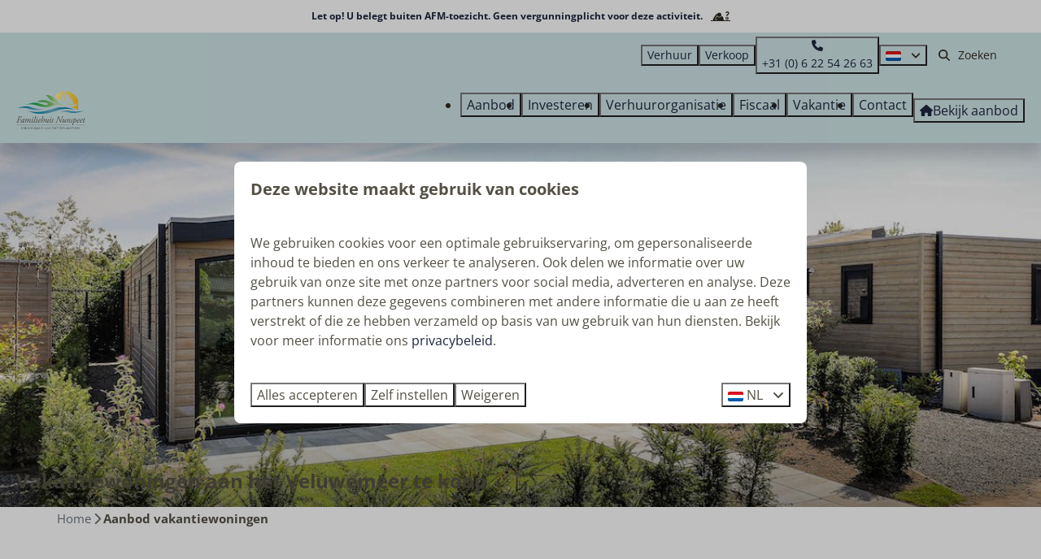

--- FILE ---
content_type: text/html; charset=utf-8
request_url: https://www.familiehuisnunspeetverkoop.nl/aanbod-vakantiewoningen?properties_92412_property_price_range=1
body_size: 11912
content:
<!DOCTYPE html><html data-color-scheme-id="default" lang="nl"><head><meta charset="utf-8" /><meta content="width=device-width, initial-scale=1.0, viewport-fit=cover, maximum-scale=1.0, user-scalable=no" name="viewport" /><link href="https://www.familiehuisnunspeetverkoop.de/ferienhaeuser" hreflang="de" rel="alternate" /><link href="https://www.familiehuisnunspeetverkoop.com/vacation-homes" hreflang="en" rel="alternate" /><link href="https://www.familiehuisnunspeetverkoop.nl/aanbod-vakantiewoningen" hreflang="nl" rel="alternate" /><link href="https://www.familiehuisnunspeetverkoop.nl/aanbod-vakantiewoningen" rel="canonical" /><link href="https://www.familiehuisnunspeetverkoop.nl/aanbod-vakantiewoningen" hreflang="x-default" rel="alternate" /><link data-turbo-track="" href="https://cdn-cms.bookingexperts.com/uploads/theming/logo/image/8/29/mobile-logo.png" rel="icon" /><script src="https://cdn-cms.bookingexperts.com/assets/application-6ea51211f12128b4f3ee166b199adf4a9cc026fa1c6054b652d27a6e0e72dc7a.js"></script><script src="https://cdn-cms.bookingexperts.com/assets/application/bundle-d14d69e8692ee12c8a3f6f2f29113ca580a668858d2a646bbf11831f863ab528.js"></script><script src="https://cdn-cms.bookingexperts.com/assets/design_system/bundle.vendor-2632c13b95bce29def21ec165b6a15a0b8da2654ec6e457719a07bafebebefd5.js"></script><script src="https://cdn-cms.bookingexperts.com/assets/moment/nl-1b5b580c4659982bb4d06d58adfa87f49d68237a00eeaaefaf14f721e6408b65.js"></script><script src="//maps.google.com/maps/api/js?sensor=false&amp;libraries=places&amp;callback=NucleusGmap.loadGmap&amp;key=AIzaSyCkliOtyFcxwdxwDsv_M3MMYb6msqvUa3M" async="async"></script><script src="https://www.google.com/recaptcha/enterprise.js?render=6LcEtnUoAAAAAB9DJ5c77r3o3CGv-G9AgV8djZvL" async="async"></script>  <script src="https://cdn-cms.bookingexperts.com/assets/error_reporting-e323ef1bdaf20963f592bbfa7f03f031a7a62ba588179a171093d6be27d0e1e8.js" async="async" defer="defer"></script>
<style>
  @font-face {
  font-family: "Open Sans";
src: url("https://cdn-cms.bookingexperts.com/assets/OpenSans-Regular-dd1500529014b2b8ead0ac6a6bea5125be1402fe2865713bdd8292eef6690950.woff2") format("woff2");
font-display: swap;

}

@font-face {
  font-family: "Open Sans";
src: url("https://cdn-cms.bookingexperts.com/assets/OpenSans-Italic-47029cfb025f0e7b35be29e966b88e722e6d8cb7e85e932b8934f610b72623d1.woff2") format("woff2");
font-display: swap;

font-style: italic;
}

@font-face {
  font-family: "Open Sans";
src: url("https://cdn-cms.bookingexperts.com/assets/OpenSans-Bold-d1df79e70338aaf53cd068c5c61c603db6db8b5ca606dad3b117d01dfeb87c55.woff2") format("woff2");
font-display: swap;

font-weight: bold;
}

@font-face {
  font-family: "Open Sans";
src: url("https://cdn-cms.bookingexperts.com/assets/OpenSans-BoldItalic-a0581ed580a7ecbc430cf6718a150f17bb13ab4874e12e12603784852aecf0bf.woff2") format("woff2");
font-display: swap;

font-style: italic;
font-weight: bold;
}

</style>
<style>
[data-color-scheme-id="121"] {
  --border-radius-scale: 0.5;
  --border-radius-button: 0.25rem;
  --font-family-base: 'Open Sans';
  --font-family-headings: 'Open Sans';
  --font-family-headline: 'Open Sans';
  --font-family-alt: 'Open Sans';
  --button-baseline-offset: 0%;
  --colors-background: #ffd047;
  --colors-text: #2e2a1f;
  --colors-primary: #2e2a1f;
  --colors-text-on-primary: #f9f9f9;
  --colors-secondary: #2e2a1f;
  --colors-text-on-secondary: #f9f9f9;

}
[data-color-scheme-id="123"] {
  --border-radius-scale: 0.5;
  --border-radius-button: 0.25rem;
  --font-family-base: 'Open Sans';
  --font-family-headings: 'Open Sans';
  --font-family-headline: 'Open Sans';
  --font-family-alt: 'Open Sans';
  --button-baseline-offset: 0%;
  --colors-background: #d0e6e8;
  --colors-text: #2e2a1f;
  --colors-primary: #ffd047;
  --colors-text-on-primary: #2e2a1f;
  --colors-secondary: #000000;
  --colors-text-on-secondary: #2e2a1f;

}
[data-color-scheme-id="124"] {
  --border-radius-scale: 0.5;
  --border-radius-button: 0.25rem;
  --font-family-base: 'Open Sans';
  --font-family-headings: 'Open Sans';
  --font-family-headline: 'Open Sans';
  --font-family-alt: 'Open Sans';
  --button-baseline-offset: 0%;
  --colors-background: #d0e6e8;
  --colors-text: #2e2a1f;
  --colors-primary: #ffd047;
  --colors-text-on-primary: #2e2a1f;
  --colors-secondary: #000000;
  --colors-text-on-secondary: #2e2a1f;

}
[data-color-scheme-id="122"] {
  --border-radius-scale: 0.5;
  --border-radius-button: 0.25rem;
  --font-family-base: 'Open Sans';
  --font-family-headings: 'Open Sans';
  --font-family-headline: 'Open Sans';
  --font-family-alt: 'Open Sans';
  --button-baseline-offset: 0%;
  --colors-background: #d0e6e8;
  --colors-text: #2e2a1f;
  --colors-primary: #ffd047;
  --colors-text-on-primary: #2e2a1f;
  --colors-secondary: #000000;
  --colors-text-on-secondary: #2e2a1f;

}
[data-color-scheme-id="default"] {
  --border-radius-scale: 0.5;
  --border-radius-button: 0.25rem;
  --font-family-base: 'Open Sans';
  --font-family-headings: 'Open Sans';
  --font-family-headline: 'Open Sans';
  --font-family-alt: 'Open Sans';
  --button-baseline-offset: 0%;
  --colors-background: #ffffff;
  --colors-text: #545045;
  --colors-primary: #ffd047;
  --colors-text-on-primary: #020203;
  --colors-secondary: #1d273e;
  --colors-text-on-secondary: #ffffff;

}
</style>

<style>
[data-color-scheme-id="white"] {
  --colors-background: #ffffff;
  --colors-text: #545045;
  --colors-primary: #ffd047;
  --colors-text-on-primary: #020203;
  --colors-secondary: #1d273e;
  --colors-text-on-secondary: #ffffff;
}
[data-color-scheme-id="inverse"] {
  --colors-background: #545045;
  --colors-text: #ffffff;
  --colors-primary: #020203;
  --colors-text-on-primary: #ffd047;
  --colors-secondary: #ffffff;
  --colors-text-on-secondary: #1d273e;
}
</style>
<link rel="stylesheet" href="https://cdn-cms.bookingexperts.com/assets/application-15b83f1203da430ecde79b75e31ec44cf78aa42bf2ea8fc4743c17ffb594c6cf.css" media="all" /><link rel="stylesheet" href="https://cdn-cms.bookingexperts.com/uploads/site/custom_stylesheet/0/9/custom_stylesheet_5e281ef8-84e6-45b0-85d6-6ad4d5381e2c_f7bfd497ead01565bb66873c85f69bff.css" media="all" data-turbo-track="true" /><link rel="stylesheet" href="https://cdn-cms.bookingexperts.com/assets/application/bundle.vendor-4ae3c6eb2791b6c92fd89aa49dcaec2f0f66472de0ec572c33bf72d516640201.css" media="all" />
<link rel="stylesheet" href="https://cdn-cms.bookingexperts.com/assets/application/bundle-e75f05c2d048e89fd0af28f9bc56479c8f3714776d85daaffd9f5f74033cbe3b.css" media="all" /><style>s {
  text-decoration: line-through;
  display: none !important;
}

.header {
  height: 120px;
  background-color: #d0e6e8c9;
}

.header-nav-content {
  padding-top: 36px;
  background-color: #D2E7E8;
}

.header-nav-tabs>li.pull-right {
  background-color: #ffd146;
}

.bg-blue {
  background: #e3f5f8;
}

.bg-blue-dark {
  background: #2d96b8;
}

.bg-blue-light {
  background: #eef7f9;
}

.card--alternative {
  background-color: #d0e6e8;
}</style><link rel="stylesheet" href="https://cdn-cms.bookingexperts.com/assets/print-c70f26adc14865d36e1a26fdcd63ec4c8e2c06a3aa89e139ae9376890bda15f3.css" media="print" />    <script>
      // Define dataLayer and the gtag function.
      window.dataLayer = window.dataLayer || [];
    </script>
    <script>
      function gtag(){dataLayer.push(arguments);}
      gtag('consent', 'default', {
        ad_storage: 'denied',
        analytics_storage: 'denied',
        ad_user_data: 'denied',
        ad_personalization: 'denied',
        personalization: 'denied',
        personalization_storage: 'denied',
        functionality_storage: 'denied',
        security_storage: 'granted',
        wait_for_update: 500
      });

      gtag("set", "ads_data_redaction", true);
      gtag("set", "url_passthrough", true);
    </script>

  <script>
  </script>
  <!-- Google Tag Manager -->
  <script>
  (function(w,d,s,l,i){w[l]=w[l]||[];w[l].push({'gtm.start':
  new Date().getTime(),event:'gtm.js'});var f=d.getElementsByTagName(s)[0],
  j=d.createElement(s),dl=l!='dataLayer'?'&l='+l:'';j.async=true;j.src=
  '//www.googletagmanager.com/gtm.js?id='+i+dl;f.parentNode.insertBefore(j,f);
  })(window,document,'script','dataLayer', 'GTM-PFHMKJ');</script>
  <!-- End Google Tag Manager -->
<noscript><style>.lazyload { display: none; }</style></noscript><title>Aanbod vakantiewoningen</title><meta content="" name="description" /><meta content="https://cdn-cms.bookingexperts.com/media/293/49/optimized.jpg" name="og:image" /></head><body class="ds-reset"><div class="application-layout__root">  <!-- Google Tag Manager (noscript) -->
  <noscript><iframe src="//www.googletagmanager.com/ns.html?id=GTM-PFHMKJ"
  height="0" width="0" style="display:none;visibility:hidden"></iframe></noscript>
  <!-- End Google Tag Manager (noscript) -->
<div class="print-only mb-3"><a href="https://www.familiehuisnunspeetverkoop.nl/"><img style="max-height: 10em;" alt="Familiehuis Nunspeet - Verkoop" src="https://cdn-cms.bookingexperts.com/uploads/theming/logo/image/8/30/FHN_Logo_2014_52d8f80c-45e0-4a4d-a134-fa6d8db689bb.svg" /></a></div><header class='header reset header--sticky-lg' data-color-scheme-id='122' data-controller='openable overlappable sticky' data-openable-close-outside-value data-openable-manage-scroll-value data-openable-open-class='header--modal-open' data-overlappable-overlapped-class='header--force-modal' data-sticky-stuck-class='header--nav-stuck'>
<style>:root { --header-pull: 0rem; --header-pull-lg: 0rem; }</style>
<a class='afm' data-sticky-target='offset' href='/afm'>
Let op! U belegt buiten AFM-toezicht. Geen vergunningplicht voor deze activiteit.
<svg class="afm__svg" xmlns="http://www.w3.org/2000/svg" xmlns:xlink="http://www.w3.org/1999/xlink" x="0px" y="0px" viewBox="-114 133.9 70.7 35.1" xml:space="preserve">
  <path d="M-67,166.2c-0.5-5.8-2-11.5-5.3-14.4c-0.7-0.6-1.6-1.1-2.6-1.6c-1.5,3.3-4.8,5.5-8.6,5.5h-0.3
c-2.3-0.1-4.3-1-5.9-2.4c-0.5-0.5-1-1-1.4-1.5l-0.2-0.2l-0.3,0.5l-0.5,0.9l-5.4,9.2c-0.2,0.3-0.5,0.4-0.7,0.4s-0.3,0-0.4-0.1
c-0.2-0.1-0.4-0.3-0.4-0.6c-0.1-0.2,0-0.4,0.1-0.6l4.2-7.2l0.7-1.3c0.6-1.1,1.2-2.1,1.7-3.1c0.2-0.4,0.4-0.7,0.6-1
c0.1-0.2,0.3-0.5,0.4-0.7c0.1-0.1,0.1-0.3,0.2-0.4c0.2,1.1,0.6,2.1,1.2,3c1.3,2,3.6,3.3,6.1,3.4h0.3c3.1,0,5.7-1.8,7-4.4
c0.4-0.9,0.7-2,0.8-3.1c0.1-2.1-0.7-4-2.1-5.5c-1.4-1.5-3.3-2.4-5.4-2.5h-0.3c-3.7,0-6.8,2.6-7.5,6.1c-0.2-0.3-0.4-0.5-0.7-0.7
c-0.2-0.1-0.5-0.3-0.8-0.3c-1.1-0.2-2.5,0.2-3.3,1.5c0,0-7.4,11.9-9.1,14.7c-1.6,2.6-1,5.3,0.3,6.4h-9.4v2.8h70.7v-2.8H-67z
M-97.2,166.2c2.2-2,3.8-3.5,5.3-4.9c0.1,2,0.1,3.8,0.1,4.9H-97.2z"></path>
  <path d="M-55.2,164.7c3.1,0,5.6-2.5,5.6-5.6c0-3.1-2.5-5.6-5.6-5.6s-5.6,2.5-5.6,5.6C-60.9,162.2-58.3,164.7-55.2,164.7
z M-58.9,159.3h0.6v-0.5h-0.6V158h0.7c0.2-0.6,0.4-1.1,0.8-1.5c0.6-0.7,1.5-1.1,2.6-1.1c0.7,0,1.3,0.2,1.7,0.3l-0.3,1.3
c-0.3-0.1-0.8-0.3-1.2-0.3c-0.5,0-1,0.2-1.4,0.6c-0.1,0.2-0.3,0.4-0.4,0.7h2.8v0.8h-3v0.5h3v0.8h-2.8c0.1,0.3,0.2,0.6,0.4,0.8
c0.4,0.4,0.9,0.6,1.4,0.6s1-0.2,1.3-0.3l0.3,1.2c-0.4,0.2-1,0.4-1.7,0.4c-1.1,0-2.1-0.5-2.7-1.3c-0.3-0.4-0.5-0.9-0.6-1.4h-0.7v-0.8
C-58.7,159.3-58.9,159.3-58.9,159.3z"></path>
  <path d="M-53.8,137.9c1.4,0,2.4,1.2,2.4,2.6v0.1c0,0.8-0.2,1.1-1.1,1.8c-0.8,0.7-2.2,1.4-3.4,2.9c-1,1.3-1.6,3-1.6,4.7
v1.3h4.1c0-0.6-0.1-0.7-0.1-1.2c0-0.6,0.1-1.3,0.8-2.2c0.4-0.6,1.4-1.2,2.6-2.2c1.2-0.9,2.7-2.6,2.6-5v-0.1c0-3.4-2.7-6.7-6.6-6.7
c-2.3,0-4.7,1.1-6.9,3.4l3,2.9C-56,138.4-54.6,137.9-53.8,137.9z"></path>
</svg>
</a>

<div class='header__top lg:hidden solid' data-color-scheme-id='121'>
<div class="page-width page-width--normal header__top-container"><a class="flex min-w-0" href="tel:+31 (0) 6 22 54 26 63"><button type="button" class="button button--ghost button--small button--center" data-theme="website">
<div class="button__before"><i class="icon icon--normal fas fa-phone" data-theme="website"></i>

</div>
<div class="button__content">+31 (0) 6 22 54 26 63</div>


</button>
</a>
</div></div>
<div class='header__top max-lg:hidden solid'>
<div class="page-width page-width--normal header__top-container"><div class='header__top-menu' data-overlappable-target='subject'>
<a href="http://www.familiehuisnunspeet.nl"><button type="button" class="button button--ghost button--small button--center" data-theme="website">

<div class="button__content">Verhuur</div>


</button>


</a><a href="https://www.familiehuisnunspeetverkoop.nl/"><button type="button" class="button button--ghost button--small button--center" data-theme="website">

<div class="button__content">Verkoop</div>


</button>


</a></div>
<a class="flex min-w-0" href="tel:+31 (0) 6 22 54 26 63"><button type="button" class="button button--ghost button--small button--center" data-theme="website">
<div class="button__before"><i class="icon icon--normal fas fa-phone" data-theme="website"></i>

</div>
<div class="button__content">+31 (0) 6 22 54 26 63</div>


</button>
</a>
<div class='picklist picklist--left max-lg:hidden' data-controller='openable' data-openable-close-outside-value data-openable-open-class='picklist--open'>
<div data-action='click-&gt;openable#toggle'><button type="button" title="Selecteer taal" class="button button--ghost button--small button--center" data-theme="website">

<div class="button__content"><span><img alt="Nederlands" src="https://cdn-cms.bookingexperts.com/assets/design_system/flags/flag_nl-dcf8474e32598eb8518c1e07ba44b3a9f76774ce700405ab6a4154571e4b8783.svg" />
</span>

<i class="ml-2 fas fa-angle-down"></i>
</div>


</button>
</div>
<div class='picklist__backdrop'>
<div class='picklist__dialog' data-color-scheme-id='default' data-openable-target='inside'>
<div class='picklist__header'>
Selecteer taal
<a data-action="openable#close" class="close-button"><i class="fas fa-times"></i></a>
</div>
<a class="picklist__option" href="https://www.familiehuisnunspeetverkoop.de/ferienhaeuser?currency=EUR&referrer=" tabindex="0"><span>Deutsch</span>
</a>
<a class="picklist__option" href="https://www.familiehuisnunspeetverkoop.com/vacation-homes?currency=EUR&referrer=" tabindex="0"><span>English</span>
</a>
<a class="picklist__option" href="https://www.familiehuisnunspeetverkoop.nl/aanbod-vakantiewoningen?currency=EUR&referrer=" tabindex="0"><i class="fa-sm text-primary fas fa-check"></i><span>Nederlands</span>
</a>
</div>
</div>
</div>


<div class='search-field search-field--small search-field search-field--top-fill-solid max-lg:hidden'>
<i class="search-field__icon fas fa-search"></i>
<form class="search-field__form" action="/search" accept-charset="UTF-8" method="get"><input name="query" placeholder="Zoeken" required="required" class="search-field__input" type="search" id="search_query" />
</form></div>



</div></div>
<div class="page-width page-width--normal header__logo-lg header__logo-lg--header-resize"><a href="https://www.familiehuisnunspeetverkoop.nl/"><img data-overlappable-target="subject" alt="Familiehuis Nunspeet - Verkoop" src="https://cdn-cms.bookingexperts.com/uploads/theming/logo/image/8/30/FHN_Logo_2014_52d8f80c-45e0-4a4d-a134-fa6d8db689bb.svg" /></a>
</div><nav class='header__nav solid header__nav--solid' data-sticky-target='sticky'>
<div class="page-width page-width--normal header__nav-container"><div class='header__logo'><a href="https://www.familiehuisnunspeetverkoop.nl/"><img data-overlappable-target="subject" alt="Familiehuis Nunspeet - Verkoop" src="https://cdn-cms.bookingexperts.com/uploads/theming/logo/image/8/31/FHN_Logo_2014_2e75a56b-ac67-4e8f-ad08-48e7e815c7a7.svg" /></a></div>
<button type="button" data-action="click-&gt;openable#open" data-theme="website" class="button button--ghost button--large button--center header__menu-button--menu">
<div class="button__before"><i class="icon icon--large fas fa-bars" data-theme="website"></i>

</div>
<div class="button__content">Menu</div>


</button>

<ul class='header__menu' data-overlappable-target='subject'>
<li>
<a href="https://www.familiehuisnunspeetverkoop.nl/aanbod-vakantiewoningen"><button type="button" class="button button--ghost button--large button--center" data-theme="website">

<div class="button__content">Aanbod</div>


</button>


</a></li>
<li>
<a href="https://www.familiehuisnunspeetverkoop.nl/investeren"><button type="button" class="button button--ghost button--large button--center" data-theme="website">

<div class="button__content">Investeren</div>


</button>


</a></li>
<li>
<a href="https://www.familiehuisnunspeetverkoop.nl/verhuurorganisatie"><button type="button" class="button button--ghost button--large button--center" data-theme="website">

<div class="button__content">Verhuurorganisatie</div>


</button>


</a></li>
<li>
<a href="https://www.familiehuisnunspeetverkoop.nl/fiscaal"><button type="button" class="button button--ghost button--large button--center" data-theme="website">

<div class="button__content">Fiscaal</div>


</button>


</a></li>
<li>
<a target="_blank" href="https://www.familiehuisnunspeet.nl/"><button type="button" class="button button--ghost button--large button--center" data-theme="website">

<div class="button__content">Vakantie</div>


</button>


</a></li>
<li>
<a href="https://www.familiehuisnunspeetverkoop.nl/contact"><button type="button" class="button button--ghost button--large button--center" data-theme="website">

<div class="button__content">Contact</div>


</button>


</a></li>
</ul>

<a href="/verkoop"><button type="button" class="button button--primary button--large button--center" data-theme="website">

<div class="button__content"><div class="gap-3 hstack"><i class="icon icon--normal sm:max-md:hidden fas fa-home" data-theme="website"></i>


<span class="max-sm:hidden">Bekijk aanbod</span>
</div>

</div>


</button>
</a>
</div></nav>
<div class='header__modal' data-color-scheme-id='default'>
<div class='header__modal-contact sm:hidden'>
<a class="flex min-w-0" href="tel:+31 (0) 6 22 54 26 63"><button type="button" class="button button--ghost button--small button--center" data-theme="website">
<div class="button__before"><i class="icon icon--normal fas fa-phone" data-theme="website"></i>

</div>
<div class="button__content">+31 (0) 6 22 54 26 63</div>


</button>
</a>
</div>
<div class='header__modal-dialog' data-openable-target='inside'>
<div class='header__modal-header'>
Menu
<a data-action="openable#close" class="close-button"><i class="fas fa-times"></i></a>
</div>
<div class='header__modal-subheader'>

<a href="/verkoop"><button type="button" class="button button--primary button--normal button--center" data-theme="website">

<div class="button__content"><div class="gap-3 hstack"><i class="icon icon--normal fas fa-home" data-theme="website"></i>


<span>Bekijk aanbod</span>
</div>

</div>


</button>
</a>


</div>
<div class='header__modal-content'>
<ul class='header__modal-menu'>
<li>
<div class='header__modal-menu-item'>
<a class="header__modal-menu-label" href="https://www.familiehuisnunspeetverkoop.nl/aanbod-vakantiewoningen">Aanbod
</a>
</div>
</li>
<li>
<div class='header__modal-menu-item'>
<a class="header__modal-menu-label" href="https://www.familiehuisnunspeetverkoop.nl/investeren">Investeren
</a>
</div>
</li>
<li>
<div class='header__modal-menu-item'>
<a class="header__modal-menu-label" href="https://www.familiehuisnunspeetverkoop.nl/verhuurorganisatie">Verhuurorganisatie
</a>
</div>
</li>
<li>
<div class='header__modal-menu-item'>
<a class="header__modal-menu-label" href="https://www.familiehuisnunspeetverkoop.nl/fiscaal">Fiscaal
</a>
</div>
</li>
<li>
<div class='header__modal-menu-item'>
<a target="_blank" class="header__modal-menu-label" href="https://www.familiehuisnunspeet.nl/">Vakantie
</a>
</div>
</li>
<li>
<div class='header__modal-menu-item'>
<a class="header__modal-menu-label" href="https://www.familiehuisnunspeetverkoop.nl/contact">Contact
</a>
</div>
</li>
<li>
<div class='header__modal-menu-item'>
<a class="header__modal-menu-label" href="http://www.familiehuisnunspeet.nl">Verhuur
</a>
</div>
</li>
<li>
<div class='header__modal-menu-item'>
<a class="header__modal-menu-label" href="https://www.familiehuisnunspeetverkoop.nl/">Verkoop
</a>
</div>
</li>
</ul>
</div>
<div class='header__modal-footer'>
<div class='picklist picklist--up' data-controller='openable' data-openable-close-outside-value data-openable-open-class='picklist--open'>
<div data-action='click-&gt;openable#toggle'><button type="button" title="Selecteer taal" class="button button--ghost button--normal button--center" data-theme="website">

<div class="button__content"><span><img alt="Nederlands" src="https://cdn-cms.bookingexperts.com/assets/design_system/flags/flag_nl-dcf8474e32598eb8518c1e07ba44b3a9f76774ce700405ab6a4154571e4b8783.svg" />
</span>
<span>NL</span>
<i class="ml-2 fas fa-angle-down"></i>
</div>


</button>
</div>
<div class='picklist__backdrop'>
<div class='picklist__dialog' data-color-scheme-id='default' data-openable-target='inside'>
<div class='picklist__header'>
Selecteer taal
<a data-action="openable#close" class="close-button"><i class="fas fa-times"></i></a>
</div>
<a class="picklist__option" href="https://www.familiehuisnunspeetverkoop.de/ferienhaeuser?currency=EUR&referrer=" tabindex="0"><span>Deutsch</span>
</a>
<a class="picklist__option" href="https://www.familiehuisnunspeetverkoop.com/vacation-homes?currency=EUR&referrer=" tabindex="0"><span>English</span>
</a>
<a class="picklist__option" href="https://www.familiehuisnunspeetverkoop.nl/aanbod-vakantiewoningen?currency=EUR&referrer=" tabindex="0"><i class="fa-sm text-primary fas fa-check"></i><span>Nederlands</span>
</a>
</div>
</div>
</div>


<div class='search-field search-field--normal search-field search-field--top-fill-solid'>
<i class="search-field__icon fas fa-search"></i>
<form class="search-field__form" action="/search" accept-charset="UTF-8" method="get"><input name="query" placeholder="Zoeken" required="required" class="search-field__input" type="search" id="search_query" />
</form></div>

</div>
</div>
</div>

</header>
<main><div class='section-group' style=''>
<section class='cc-section-20188 slideshow-section--normal slideshow-section reset' data-controller='slideshow' style='--safe-area-top: var(--header-pull, 0rem); --safe-area-top-lg: var(--header-pull-lg, 0rem); --safe-area-bottom: 0rem; --safe-area-bottom-lg: 0rem;'>
<div class='slideshow-section__main'>
<div class='slide' data-slideshow-target='slide'>
<img srcset="https://cdn-cms.bookingexperts.com/media/293/49/optimized.jpg 1600w, https://cdn-cms.bookingexperts.com/media/293/49/normal.jpg 800w, https://cdn-cms.bookingexperts.com/media/293/49/middle_400.jpg 400w" style="object-position: 50% 50%" loading="lazy" class="slide__media_item" src="https://cdn-cms.bookingexperts.com/media/293/49/optimized.jpg" />
</div>

<div class="page-width page-width--normal slideshow-section__container"><div class='slideshow-section__title-and-controls flex w-full'>
<header class="section__header heading section__header--h2"><h2 class="section__title">Vakantiewoningen aan het Veluwemeer te koop</h2></header>
</div>
</div></div>

</section>

<section class='cc-section-20189 columns-section' style='--safe-area-top: 0rem; --safe-area-top-lg: 0rem; --safe-area-bottom: 0rem; --safe-area-bottom-lg: 0rem;'>
<div class="page-width page-width--normal columns-section"><nav class="breadcrumbs-navigation" aria-label="Breadcrumb"><ol class="breadcrumbs" data-theme="website"><li class="breadcrumbs-item"><a class="breadcrumbs-item__link" href="https://www.familiehuisnunspeetverkoop.nl/">Home</a>
<i class="icon icon--small breadcrumbs-item__separator-icon fas fa-chevron-right" data-theme="website"></i>


</li>

<li class="breadcrumbs-item"><span class="breadcrumbs-item__current" aria-current="page">Aanbod vakantiewoningen</span>

</li>


</ol>
</nav>

<div style='padding-top: 16px;'>

<div class='columns-section__columns'>
<div class='columns-section__column w-full'>
<section class='widget properties-widget max-sm:block sm:block md:block lg:block xl:block' id=''>
<div class=''>

<div class='widget__content'>
<turbo-frame id="frame_properties_widget_92412" src="/system/nl/properties_widgets/92412"></turbo-frame>
</div>
</div>
</section>

</div>
</div>
</div>
<div style='padding-bottom: 0px;'></div>
</div>
</section>

<section class='cc-section-20190 columns-section' style='--safe-area-top: 0rem; --safe-area-top-lg: 0rem; '>
<div class="page-width page-width--normal columns-section"><div style='padding-top: 16px;'>

<div class='columns-section__columns'>
<div class='columns-section__column lg:w-1/2 md:w-1/2 sm:w-full'>

</div>
<div class='columns-section__column lg:w-1/2 md:w-1/2 sm:w-full'>

</div>
</div>
</div>
<div style='padding-bottom: 0px;'></div>
</div>
</section>

</div>
</main><footer class='themed-footer reset' data-color-scheme-id='124'>
<div class='themed-footer__top-form solid' data-color-scheme-id='123' style=''>
<div class="page-width page-width--normal"><div class='themed-footer__top-form-layout themed-footer__form-layout--fields-2'>
<div class='themed-footer__text'>
<div class='themed-footer__top-form-title'>Blijf op de hoogte!</div>
Ontvang de nieuwsbrief
</div>
<div class='themed-footer__top-form_container themed-footer__form-container--fields-2'>
<form data-theme="website" data-turbo="true" data-controller="recaptcha" data-action="submit-&gt;recaptcha#handleSubmit" data-recaptcha-site-key-value="6LcEtnUoAAAAAB9DJ5c77r3o3CGv-G9AgV8djZvL" data-recaptcha-action-value="26/aanmelden/nieuwsbrief" class="form @container reset" id="7cbc5de5-6b48-4b34-a874-422d80b6d954_new_forms_response" novalidate="novalidate" action="/system/nl/forms/26/responses" accept-charset="UTF-8" method="post"><input autocomplete="off" type="hidden" value="26" name="forms_response[form_id]" id="7cbc5de5-6b48-4b34-a874-422d80b6d954_forms_response_form_id" />
<input value="7cbc5de5-6b48-4b34-a874-422d80b6d954" autocomplete="off" type="hidden" name="forms_response[uuid]" id="7cbc5de5-6b48-4b34-a874-422d80b6d954_forms_response_uuid" />
<input value="row" autocomplete="off" type="hidden" name="forms_response[component_settings][variant]" id="7cbc5de5-6b48-4b34-a874-422d80b6d954_forms_response_component_settings_variant" />
<input value="true" autocomplete="off" type="hidden" name="forms_response[component_settings][labels_as_placeholders]" id="7cbc5de5-6b48-4b34-a874-422d80b6d954_forms_response_component_settings_labels_as_placeholders" />

<div class='flex flex-col gap-y-6 gap-x-4 @md:!flex-row @md:items-center'>
<div class="flex-grow field" aria-labelledby="7cbc5de5-6b48-4b34-a874-422d80b6d954_forms_response_field_127_label" role="group" data-theme="website"><div class="field__control"><input data-theme="website" autocomplete="name" placeholder="Naam *" class="input" type="text" name="forms_response[field_127]" id="7cbc5de5-6b48-4b34-a874-422d80b6d954_forms_response_field_127" /></div>

</div>



<div class="flex-grow field" aria-labelledby="7cbc5de5-6b48-4b34-a874-422d80b6d954_forms_response_field_128_label" role="group" data-theme="website"><div class="field__control"><input data-theme="website" autocomplete="email" placeholder="E-mail *" class="input" type="email" name="forms_response[field_128]" id="7cbc5de5-6b48-4b34-a874-422d80b6d954_forms_response_field_128" /></div>

</div>



<input type="hidden" name="g-recaptcha-response[26/aanmelden/nieuwsbrief]" id="g-recaptcha-response_26_aanmelden_nieuwsbrief" data-recaptcha-target="widget" autocomplete="off" />

<button type="submit" data-disable-with="<div class=&quot;button__before&quot;><i class=&quot;icon icon--normal fas fa-circle-notch fa-spin&quot; data-theme=&quot;website&quot;></i>

</div><div class=&quot;button__content&quot;>Laden …</div>" data-theme="website" class="button button--primary button--normal button--center button--submit self-start">

<div class="button__content">Aanmelden</div>


</button>

</div>
<div class='text-xs mt-2 opacity-80 text-right'>
Beveiligd door reCaptcha, <a class="link link--primary link--underline" data-theme="website" rel="nofollow" target="blank" href="https://policies.google.com/privacy">
privacybeleid

</a> en <a class="link link--primary link--underline" data-theme="website" rel="nofollow" target="blank" href="https://policies.google.com/terms">
servicevoorwaarden

</a> zijn van toepassing.
</div>
</form>
</div>
</div>
</div></div>
<div class="page-width page-width--normal themed-footer__main"><div class='themed-footer__grid'>
<section class='themed-footer__section themed-footer__contact'>
<div class='themed-footer__contact-info'>
<div class='themed-footer__heading'>Contact</div>
<div class='themed-footer__contact-element'>
<div><i class="fas fa-home"></i></div>
<div>
<ul>
<li>Randmeerweg 14</li>
<li>8071 SH Nunspeet</li>
<li>Gelderland</li>
<li>Nederland</li>
</ul>
</div>
</div>
<div class='themed-footer__phone'>
<a href="tel:+31 (0) 6 22 54 26 63"><div class='themed-footer__contact-element'>
<div><i class="fas fa-phone"></i></div>
<div>+31 (0) 6 22 54 26 63</div>
</div>
</a></div>
</div>

</section>
<section class='themed-footer__section themed-footer__menu-1'>
<div class='md:hidden'>
<div class='themed-footer__menu-item' data-controller='openable' data-openable-open-class='themed-footer__menu-item--open'>
<div class='themed-footer__heading themed-footer__menu-heading' data-action='click-&gt;openable#toggle'>
Navigatie
<div class='themed-footer__dropdown-chevron'>
<div data-openable-target='hide'><i class="fas fa-angle-down"></i></div>
<div data-openable-target='show'><i class="fas fa-angle-up"></i></div>
</div>
</div>
<div class="themed-footer__nested-menu-item"><a title="Aanbod vakantiewoningen" target="_self" href="https://www.familiehuisnunspeetverkoop.nl/aanbod-vakantiewoningen">Aanbod vakantiewoningen</a></div>
<div class="themed-footer__nested-menu-item"><a title="Blog - Het laatste nieuws/blog" target="_self" href="https://www.familiehuisnunspeetverkoop.nl/blog">Blog</a></div>
<div class="themed-footer__nested-menu-item"><a title="Investeren" target="_self" href="https://www.familiehuisnunspeetverkoop.nl/investeren">Investeren</a></div>
<div class="themed-footer__nested-menu-item"><a title="Plattegrond" target="_self" href="https://www.familiehuisnunspeetverkoop.nl/plattegrond">Plattegrond</a></div>
<div class="themed-footer__nested-menu-item"><a title="Verhuurorganisatie" target="_self" href="https://www.familiehuisnunspeetverkoop.nl/verhuurorganisatie">Verhuurorganisatie</a></div>
<div class="themed-footer__nested-menu-item"><a title="Fiscaal" target="_self" href="https://www.familiehuisnunspeetverkoop.nl/fiscaal">Fiscaal</a></div>
<div class="themed-footer__nested-menu-item"><a title="Media" target="_self" href="https://www.familiehuisnunspeetverkoop.nl/media">Media</a></div>
<div class="themed-footer__nested-menu-item"><a title="Contact" target="_self" href="https://www.familiehuisnunspeetverkoop.nl/contact">Contact</a></div>
</div>
</div>
<div class='max-md:hidden'>
<div class='themed-footer__menu-item'>
<div class='themed-footer__heading themed-footer__menu-heading'>
Navigatie
</div>
<div class="themed-footer__nested-menu-item"><a title="Aanbod vakantiewoningen" target="_self" href="https://www.familiehuisnunspeetverkoop.nl/aanbod-vakantiewoningen">Aanbod vakantiewoningen</a></div>
<div class="themed-footer__nested-menu-item"><a title="Blog - Het laatste nieuws/blog" target="_self" href="https://www.familiehuisnunspeetverkoop.nl/blog">Blog</a></div>
<div class="themed-footer__nested-menu-item"><a title="Investeren" target="_self" href="https://www.familiehuisnunspeetverkoop.nl/investeren">Investeren</a></div>
<div class="themed-footer__nested-menu-item"><a title="Plattegrond" target="_self" href="https://www.familiehuisnunspeetverkoop.nl/plattegrond">Plattegrond</a></div>
<div class="themed-footer__nested-menu-item"><a title="Verhuurorganisatie" target="_self" href="https://www.familiehuisnunspeetverkoop.nl/verhuurorganisatie">Verhuurorganisatie</a></div>
<div class="themed-footer__nested-menu-item"><a title="Fiscaal" target="_self" href="https://www.familiehuisnunspeetverkoop.nl/fiscaal">Fiscaal</a></div>
<div class="themed-footer__nested-menu-item"><a title="Media" target="_self" href="https://www.familiehuisnunspeetverkoop.nl/media">Media</a></div>
<div class="themed-footer__nested-menu-item"><a title="Contact" target="_self" href="https://www.familiehuisnunspeetverkoop.nl/contact">Contact</a></div>
</div>
</div>
</section>
<section class='themed-footer__section themed-footer__extra'>
<div>
<div class='themed-footer__heading'>Volg ons</div>
<div class="social-media"><a title="X" rel="nofollow noopener noreferrer" target="_blank" class="social-media__link" href="https://twitter.com/FHNunspeet"><img class="social-media__image social-media__image-color" src="https://cdn-cms.bookingexperts.com/assets/social_media_badges/x-color-6c619f0c481b1b0fab1a3d7fe44e712e62066dee8fb91151ab8af731652d9599.svg" /></a><a title="Facebook" rel="nofollow noopener noreferrer" target="_blank" class="social-media__link" href="https://www.facebook.com/FamiliehuisNunspeet"><img class="social-media__image social-media__image-color" src="https://cdn-cms.bookingexperts.com/assets/social_media_badges/facebook-color-de9eea82478f3be4dff6baa9ec61bc0b423f5c548a12d7e9d9fb9b7eef185a16.svg" /></a><a title="YouTube" rel="nofollow noopener noreferrer" target="_blank" class="social-media__link" href="https://www.youtube.com/user/FamiliehuisNunspeet?feature=watch"><img class="social-media__image social-media__image-color" src="https://cdn-cms.bookingexperts.com/assets/social_media_badges/youtube-color-4f6f6e25a019b1455ee3f71d4c69feb4820556402e01776219116b8823aca90e.svg" /></a><a title="Instagram" rel="nofollow noopener noreferrer" target="_blank" class="social-media__link" href="https://www.instagram.com/familiehuisnunspeet"><img class="social-media__image social-media__image-color" src="https://cdn-cms.bookingexperts.com/assets/social_media_badges/instagram-color-046777919bd04ec969637a2fbaba59689435f9056994dc940bcf1871be009605.svg" /></a></div>
</div>
</section>
</div>
<hr class='themed-footer__horizonal-line'>
<div class='themed-footer__bottom'>
<div class='themed-footer__copyright-menu'>
<div class='themed-footer__copyright-text'>
© 2026 Familiehuis Nunspeet - Verkoop
</div>
</div>
<a href="https://www.bookingexperts.com/nl/bex-cms/vastgoed" target="_blank">Verkoopwebsite door <b>Booking Experts</b></a>
</div>
</div></footer>
<script type="application/ld+json">[{"@context":"https://schema.org","@type":"BreadcrumbList","name":"Breadcrumbs","itemListElement":[{"@context":"https://schema.org","@type":"ListItem","position":1,"item":{"@id":"https://www.familiehuisnunspeetverkoop.nl/","name":"Home","url":"https://www.familiehuisnunspeetverkoop.nl/"}},{"@context":"https://schema.org","@type":"ListItem","position":2,"item":{"@id":"https://www.familiehuisnunspeetverkoop.nl/aanbod-vakantiewoningen","name":"Aanbod vakantiewoningen","url":"https://www.familiehuisnunspeetverkoop.nl/aanbod-vakantiewoningen"}}]},{"@context":"https://schema.org","@type":"LodgingBusiness","name":"Familiehuis Nunspeet - Verkoop","address":"Vakantiepark Familiehuis Nunspeet, Randmeerweg 14, Nunspeet, Nederland","image":"https://cdn-cms.bookingexperts.com/media/294/4/optimized.JPG","logo":"https://cdn-cms.bookingexperts.com/uploads/theming/logo/image/8/30/FHN_Logo_2014_52d8f80c-45e0-4a4d-a134-fa6d8db689bb.svg","priceRange":"","telephone":"+31 (0) 6 22 54 26 63","contactPoint":{"@context":"https://schema.org","@type":"ContactPoint","contactType":"reservations","telephone":"+31 (0) 6 22 54 26 63"},"geo":{"@context":"https://schema.org","@type":"GeoCoordinates","latitude":52.393136,"longitude":5.730633000000012},"reviews":[]},{"@context":"https://schema.org","@type":"WebSite","name":"Familiehuis Nunspeet - Verkoop","url":"https://www.familiehuisnunspeetverkoop.nl/","potentialAction":{"@context":"https://schema.org","@type":"SearchAction","target":"/search?query={search_term_string}","query-input":"required name=search_term_string"}},{"@context":"https://schema.org","@type":"WebPage","url":"https://www.familiehuisnunspeetverkoop.nl/aanbod-vakantiewoningen"}]</script></div>
<div data-theme="website" class="application-layout__portal" id="portal"></div>
<div class='consent-modal consent-dialog-button--modal-open' data-color-scheme-id='default' data-consents='[]' data-controller='consent--consent-management' open style='display: none;'>
<div class='consent-modal__dialog' data-openable-target='inside'>
<div class='consent-modal__header'>
Deze website maakt gebruik van cookies
</div>
<div class='consent-modal__content'>
<div class='consent-modal__content-description'>
We gebruiken cookies voor een optimale gebruikservaring, om gepersonaliseerde inhoud te bieden en ons verkeer te analyseren. Ook delen we informatie over uw gebruik van onze site met onze partners voor social media, adverteren en analyse. Deze partners kunnen deze gegevens combineren met andere informatie die u aan ze heeft verstrekt of die ze hebben verzameld op basis van uw gebruik van hun diensten. Bekijk voor meer informatie ons <a href="/privacy">privacybeleid</a>.
</div>
<div class='consent-modal__customize-panel' data-consent--consent-management-target='customizePanel' style='display: none;'>
<div class='consent-modal__customize-panel-toggles-toggle'>
<input checked class='consent-modal__customize-panel-toggles-toggle__toggle' data-consent--consent-management-target='consentNecessary' disabled name='consentNecessary' type='checkbox'>
<div class='consent-modal__customize-panel-toggles-toggle__description'>
<div class='consent-modal__customize-panel-toggles-toggle__description--title'>
Noodzakelijk
</div>
<div class='consent-modal__customize-panel-toggles-toggle__description--text'>
Noodzakelijke cookies helpen een website bruikbaar te maken door basisfuncties zoals paginanavigatie en toegang tot beveiligde delen van de website mogelijk te maken. De website kan niet goed functioneren zonder deze cookies.
</div>
</div>
</div>
<div class='consent-modal__customize-panel-toggles-toggle'>
<input class='consent-modal__customize-panel-toggles-toggle__toggle' data-consent--consent-management-target='consentPreferences' name='consentPreferences' type='checkbox'>
<div class='consent-modal__customize-panel-toggles-toggle__description'>
<div class='consent-modal__customize-panel-toggles-toggle__description--title'>
Voorkeuren
</div>
<div class='consent-modal__customize-panel-toggles-toggle__description--text'>
Voorkeurscookies stellen een website in staat om informatie te onthouden die het gedrag of uiterlijk van de website verandert, zoals uw voorkeurstaal of de regio waarin u zich bevindt.
</div>
</div>
</div>
<div class='consent-modal__customize-panel-toggles-toggle'>
<input class='consent-modal__customize-panel-toggles-toggle__toggle' data-consent--consent-management-target='consentStatistics' name='consentStatistics' type='checkbox'>
<div class='consent-modal__customize-panel-toggles-toggle__description'>
<div class='consent-modal__customize-panel-toggles-toggle__description--title'>
Statistieken
</div>
<div class='consent-modal__customize-panel-toggles-toggle__description--text'>
Statistische cookies helpen website-eigenaren te begrijpen hoe bezoekers omgaan met websites door anoniem informatie te verzamelen en te rapporteren.
</div>
</div>
</div>
<div class='consent-modal__customize-panel-toggles-toggle'>
<input class='consent-modal__customize-panel-toggles-toggle__toggle' data-consent--consent-management-target='consentMarketing' name='consentMarketing' type='checkbox'>
<div class='consent-modal__customize-panel-toggles-toggle__description'>
<div class='consent-modal__customize-panel-toggles-toggle__description--title'>
Marketing
</div>
<div class='consent-modal__customize-panel-toggles-toggle__description--text'>
Marketing cookies worden gebruikt om bezoekers te volgen op websites. Het doel is om advertenties weer te geven die relevant en aantrekkelijk zijn voor de individuele gebruiker en daardoor waardevoller zijn voor uitgevers en adverteerders van derden.
</div>
</div>
</div>
</div>
</div>
<div class='consent-modal__actions-container'>
<div class='consent-modal__buttons-container'>
<button type="button" data-action="click-&gt;consent--consent-management#acceptAll" data-consent--consent-management-target="acceptAllButtonPrimary" data-theme="website" class="button button--primary button--normal button--center">

<div class="button__content">Alles accepteren</div>


</button>

<button type="button" data-action="click-&gt;consent--consent-management#save" data-consent--consent-management-target="saveButton" data-theme="website" class="button button--primary button--normal button--center hidden">

<div class="button__content">Keuze opslaan</div>


</button>

<button type="button" data-action="click-&gt;consent--consent-management#acceptAll" data-consent--consent-management-target="acceptAllButtonSecondary" data-theme="website" class="button button--outlined button--normal button--center hidden">

<div class="button__content">Alles accepteren</div>


</button>

<button type="button" data-action="click-&gt;consent--consent-management#toggleCustomizeConsent" data-consent--consent-management-target="toggleCustomizePanelButton" data-theme="website" class="button button--outlined button--normal button--center">

<div class="button__content">Zelf instellen</div>


</button>

<button type="button" data-action="click-&gt;consent--consent-management#declineAll" data-consent--consent-management-target="declineButton" data-theme="website" class="button button--outlined button--normal button--center">

<div class="button__content">Weigeren</div>


</button>

</div>
<div class='picklist picklist--up' data-controller='openable' data-openable-close-outside-value data-openable-open-class='picklist--open'>
<div data-action='click-&gt;openable#toggle'><button type="button" title="Selecteer taal" class="button button--ghost button--normal button--center" data-theme="website">

<div class="button__content"><span><img alt="Nederlands" src="https://cdn-cms.bookingexperts.com/assets/design_system/flags/flag_nl-dcf8474e32598eb8518c1e07ba44b3a9f76774ce700405ab6a4154571e4b8783.svg" />
</span>
<span>NL</span>
<i class="ml-2 fas fa-angle-down"></i>
</div>


</button>
</div>
<div class='picklist__backdrop'>
<div class='picklist__dialog' data-color-scheme-id='default' data-openable-target='inside'>
<div class='picklist__header'>
Selecteer taal
<a data-action="openable#close" class="close-button"><i class="fas fa-times"></i></a>
</div>
<a class="picklist__option" href="https://www.familiehuisnunspeetverkoop.de/ferienhaeuser?currency=EUR&referrer=" tabindex="0"><span>Deutsch</span>
</a>
<a class="picklist__option" href="https://www.familiehuisnunspeetverkoop.com/vacation-homes?currency=EUR&referrer=" tabindex="0"><span>English</span>
</a>
<a class="picklist__option" href="https://www.familiehuisnunspeetverkoop.nl/aanbod-vakantiewoningen?currency=EUR&referrer=" tabindex="0"><i class="fa-sm text-primary fas fa-check"></i><span>Nederlands</span>
</a>
</div>
</div>
</div>

</div>
</div>
</div>

</body>
</html>

--- FILE ---
content_type: text/html; charset=utf-8
request_url: https://www.google.com/recaptcha/enterprise/anchor?ar=1&k=6LcEtnUoAAAAAB9DJ5c77r3o3CGv-G9AgV8djZvL&co=aHR0cHM6Ly93d3cuZmFtaWxpZWh1aXNudW5zcGVldHZlcmtvb3Aubmw6NDQz&hl=en&v=7gg7H51Q-naNfhmCP3_R47ho&size=invisible&anchor-ms=20000&execute-ms=30000&cb=392dzb4c2ps6
body_size: 48307
content:
<!DOCTYPE HTML><html dir="ltr" lang="en"><head><meta http-equiv="Content-Type" content="text/html; charset=UTF-8">
<meta http-equiv="X-UA-Compatible" content="IE=edge">
<title>reCAPTCHA</title>
<style type="text/css">
/* cyrillic-ext */
@font-face {
  font-family: 'Roboto';
  font-style: normal;
  font-weight: 400;
  font-stretch: 100%;
  src: url(//fonts.gstatic.com/s/roboto/v48/KFO7CnqEu92Fr1ME7kSn66aGLdTylUAMa3GUBHMdazTgWw.woff2) format('woff2');
  unicode-range: U+0460-052F, U+1C80-1C8A, U+20B4, U+2DE0-2DFF, U+A640-A69F, U+FE2E-FE2F;
}
/* cyrillic */
@font-face {
  font-family: 'Roboto';
  font-style: normal;
  font-weight: 400;
  font-stretch: 100%;
  src: url(//fonts.gstatic.com/s/roboto/v48/KFO7CnqEu92Fr1ME7kSn66aGLdTylUAMa3iUBHMdazTgWw.woff2) format('woff2');
  unicode-range: U+0301, U+0400-045F, U+0490-0491, U+04B0-04B1, U+2116;
}
/* greek-ext */
@font-face {
  font-family: 'Roboto';
  font-style: normal;
  font-weight: 400;
  font-stretch: 100%;
  src: url(//fonts.gstatic.com/s/roboto/v48/KFO7CnqEu92Fr1ME7kSn66aGLdTylUAMa3CUBHMdazTgWw.woff2) format('woff2');
  unicode-range: U+1F00-1FFF;
}
/* greek */
@font-face {
  font-family: 'Roboto';
  font-style: normal;
  font-weight: 400;
  font-stretch: 100%;
  src: url(//fonts.gstatic.com/s/roboto/v48/KFO7CnqEu92Fr1ME7kSn66aGLdTylUAMa3-UBHMdazTgWw.woff2) format('woff2');
  unicode-range: U+0370-0377, U+037A-037F, U+0384-038A, U+038C, U+038E-03A1, U+03A3-03FF;
}
/* math */
@font-face {
  font-family: 'Roboto';
  font-style: normal;
  font-weight: 400;
  font-stretch: 100%;
  src: url(//fonts.gstatic.com/s/roboto/v48/KFO7CnqEu92Fr1ME7kSn66aGLdTylUAMawCUBHMdazTgWw.woff2) format('woff2');
  unicode-range: U+0302-0303, U+0305, U+0307-0308, U+0310, U+0312, U+0315, U+031A, U+0326-0327, U+032C, U+032F-0330, U+0332-0333, U+0338, U+033A, U+0346, U+034D, U+0391-03A1, U+03A3-03A9, U+03B1-03C9, U+03D1, U+03D5-03D6, U+03F0-03F1, U+03F4-03F5, U+2016-2017, U+2034-2038, U+203C, U+2040, U+2043, U+2047, U+2050, U+2057, U+205F, U+2070-2071, U+2074-208E, U+2090-209C, U+20D0-20DC, U+20E1, U+20E5-20EF, U+2100-2112, U+2114-2115, U+2117-2121, U+2123-214F, U+2190, U+2192, U+2194-21AE, U+21B0-21E5, U+21F1-21F2, U+21F4-2211, U+2213-2214, U+2216-22FF, U+2308-230B, U+2310, U+2319, U+231C-2321, U+2336-237A, U+237C, U+2395, U+239B-23B7, U+23D0, U+23DC-23E1, U+2474-2475, U+25AF, U+25B3, U+25B7, U+25BD, U+25C1, U+25CA, U+25CC, U+25FB, U+266D-266F, U+27C0-27FF, U+2900-2AFF, U+2B0E-2B11, U+2B30-2B4C, U+2BFE, U+3030, U+FF5B, U+FF5D, U+1D400-1D7FF, U+1EE00-1EEFF;
}
/* symbols */
@font-face {
  font-family: 'Roboto';
  font-style: normal;
  font-weight: 400;
  font-stretch: 100%;
  src: url(//fonts.gstatic.com/s/roboto/v48/KFO7CnqEu92Fr1ME7kSn66aGLdTylUAMaxKUBHMdazTgWw.woff2) format('woff2');
  unicode-range: U+0001-000C, U+000E-001F, U+007F-009F, U+20DD-20E0, U+20E2-20E4, U+2150-218F, U+2190, U+2192, U+2194-2199, U+21AF, U+21E6-21F0, U+21F3, U+2218-2219, U+2299, U+22C4-22C6, U+2300-243F, U+2440-244A, U+2460-24FF, U+25A0-27BF, U+2800-28FF, U+2921-2922, U+2981, U+29BF, U+29EB, U+2B00-2BFF, U+4DC0-4DFF, U+FFF9-FFFB, U+10140-1018E, U+10190-1019C, U+101A0, U+101D0-101FD, U+102E0-102FB, U+10E60-10E7E, U+1D2C0-1D2D3, U+1D2E0-1D37F, U+1F000-1F0FF, U+1F100-1F1AD, U+1F1E6-1F1FF, U+1F30D-1F30F, U+1F315, U+1F31C, U+1F31E, U+1F320-1F32C, U+1F336, U+1F378, U+1F37D, U+1F382, U+1F393-1F39F, U+1F3A7-1F3A8, U+1F3AC-1F3AF, U+1F3C2, U+1F3C4-1F3C6, U+1F3CA-1F3CE, U+1F3D4-1F3E0, U+1F3ED, U+1F3F1-1F3F3, U+1F3F5-1F3F7, U+1F408, U+1F415, U+1F41F, U+1F426, U+1F43F, U+1F441-1F442, U+1F444, U+1F446-1F449, U+1F44C-1F44E, U+1F453, U+1F46A, U+1F47D, U+1F4A3, U+1F4B0, U+1F4B3, U+1F4B9, U+1F4BB, U+1F4BF, U+1F4C8-1F4CB, U+1F4D6, U+1F4DA, U+1F4DF, U+1F4E3-1F4E6, U+1F4EA-1F4ED, U+1F4F7, U+1F4F9-1F4FB, U+1F4FD-1F4FE, U+1F503, U+1F507-1F50B, U+1F50D, U+1F512-1F513, U+1F53E-1F54A, U+1F54F-1F5FA, U+1F610, U+1F650-1F67F, U+1F687, U+1F68D, U+1F691, U+1F694, U+1F698, U+1F6AD, U+1F6B2, U+1F6B9-1F6BA, U+1F6BC, U+1F6C6-1F6CF, U+1F6D3-1F6D7, U+1F6E0-1F6EA, U+1F6F0-1F6F3, U+1F6F7-1F6FC, U+1F700-1F7FF, U+1F800-1F80B, U+1F810-1F847, U+1F850-1F859, U+1F860-1F887, U+1F890-1F8AD, U+1F8B0-1F8BB, U+1F8C0-1F8C1, U+1F900-1F90B, U+1F93B, U+1F946, U+1F984, U+1F996, U+1F9E9, U+1FA00-1FA6F, U+1FA70-1FA7C, U+1FA80-1FA89, U+1FA8F-1FAC6, U+1FACE-1FADC, U+1FADF-1FAE9, U+1FAF0-1FAF8, U+1FB00-1FBFF;
}
/* vietnamese */
@font-face {
  font-family: 'Roboto';
  font-style: normal;
  font-weight: 400;
  font-stretch: 100%;
  src: url(//fonts.gstatic.com/s/roboto/v48/KFO7CnqEu92Fr1ME7kSn66aGLdTylUAMa3OUBHMdazTgWw.woff2) format('woff2');
  unicode-range: U+0102-0103, U+0110-0111, U+0128-0129, U+0168-0169, U+01A0-01A1, U+01AF-01B0, U+0300-0301, U+0303-0304, U+0308-0309, U+0323, U+0329, U+1EA0-1EF9, U+20AB;
}
/* latin-ext */
@font-face {
  font-family: 'Roboto';
  font-style: normal;
  font-weight: 400;
  font-stretch: 100%;
  src: url(//fonts.gstatic.com/s/roboto/v48/KFO7CnqEu92Fr1ME7kSn66aGLdTylUAMa3KUBHMdazTgWw.woff2) format('woff2');
  unicode-range: U+0100-02BA, U+02BD-02C5, U+02C7-02CC, U+02CE-02D7, U+02DD-02FF, U+0304, U+0308, U+0329, U+1D00-1DBF, U+1E00-1E9F, U+1EF2-1EFF, U+2020, U+20A0-20AB, U+20AD-20C0, U+2113, U+2C60-2C7F, U+A720-A7FF;
}
/* latin */
@font-face {
  font-family: 'Roboto';
  font-style: normal;
  font-weight: 400;
  font-stretch: 100%;
  src: url(//fonts.gstatic.com/s/roboto/v48/KFO7CnqEu92Fr1ME7kSn66aGLdTylUAMa3yUBHMdazQ.woff2) format('woff2');
  unicode-range: U+0000-00FF, U+0131, U+0152-0153, U+02BB-02BC, U+02C6, U+02DA, U+02DC, U+0304, U+0308, U+0329, U+2000-206F, U+20AC, U+2122, U+2191, U+2193, U+2212, U+2215, U+FEFF, U+FFFD;
}
/* cyrillic-ext */
@font-face {
  font-family: 'Roboto';
  font-style: normal;
  font-weight: 500;
  font-stretch: 100%;
  src: url(//fonts.gstatic.com/s/roboto/v48/KFO7CnqEu92Fr1ME7kSn66aGLdTylUAMa3GUBHMdazTgWw.woff2) format('woff2');
  unicode-range: U+0460-052F, U+1C80-1C8A, U+20B4, U+2DE0-2DFF, U+A640-A69F, U+FE2E-FE2F;
}
/* cyrillic */
@font-face {
  font-family: 'Roboto';
  font-style: normal;
  font-weight: 500;
  font-stretch: 100%;
  src: url(//fonts.gstatic.com/s/roboto/v48/KFO7CnqEu92Fr1ME7kSn66aGLdTylUAMa3iUBHMdazTgWw.woff2) format('woff2');
  unicode-range: U+0301, U+0400-045F, U+0490-0491, U+04B0-04B1, U+2116;
}
/* greek-ext */
@font-face {
  font-family: 'Roboto';
  font-style: normal;
  font-weight: 500;
  font-stretch: 100%;
  src: url(//fonts.gstatic.com/s/roboto/v48/KFO7CnqEu92Fr1ME7kSn66aGLdTylUAMa3CUBHMdazTgWw.woff2) format('woff2');
  unicode-range: U+1F00-1FFF;
}
/* greek */
@font-face {
  font-family: 'Roboto';
  font-style: normal;
  font-weight: 500;
  font-stretch: 100%;
  src: url(//fonts.gstatic.com/s/roboto/v48/KFO7CnqEu92Fr1ME7kSn66aGLdTylUAMa3-UBHMdazTgWw.woff2) format('woff2');
  unicode-range: U+0370-0377, U+037A-037F, U+0384-038A, U+038C, U+038E-03A1, U+03A3-03FF;
}
/* math */
@font-face {
  font-family: 'Roboto';
  font-style: normal;
  font-weight: 500;
  font-stretch: 100%;
  src: url(//fonts.gstatic.com/s/roboto/v48/KFO7CnqEu92Fr1ME7kSn66aGLdTylUAMawCUBHMdazTgWw.woff2) format('woff2');
  unicode-range: U+0302-0303, U+0305, U+0307-0308, U+0310, U+0312, U+0315, U+031A, U+0326-0327, U+032C, U+032F-0330, U+0332-0333, U+0338, U+033A, U+0346, U+034D, U+0391-03A1, U+03A3-03A9, U+03B1-03C9, U+03D1, U+03D5-03D6, U+03F0-03F1, U+03F4-03F5, U+2016-2017, U+2034-2038, U+203C, U+2040, U+2043, U+2047, U+2050, U+2057, U+205F, U+2070-2071, U+2074-208E, U+2090-209C, U+20D0-20DC, U+20E1, U+20E5-20EF, U+2100-2112, U+2114-2115, U+2117-2121, U+2123-214F, U+2190, U+2192, U+2194-21AE, U+21B0-21E5, U+21F1-21F2, U+21F4-2211, U+2213-2214, U+2216-22FF, U+2308-230B, U+2310, U+2319, U+231C-2321, U+2336-237A, U+237C, U+2395, U+239B-23B7, U+23D0, U+23DC-23E1, U+2474-2475, U+25AF, U+25B3, U+25B7, U+25BD, U+25C1, U+25CA, U+25CC, U+25FB, U+266D-266F, U+27C0-27FF, U+2900-2AFF, U+2B0E-2B11, U+2B30-2B4C, U+2BFE, U+3030, U+FF5B, U+FF5D, U+1D400-1D7FF, U+1EE00-1EEFF;
}
/* symbols */
@font-face {
  font-family: 'Roboto';
  font-style: normal;
  font-weight: 500;
  font-stretch: 100%;
  src: url(//fonts.gstatic.com/s/roboto/v48/KFO7CnqEu92Fr1ME7kSn66aGLdTylUAMaxKUBHMdazTgWw.woff2) format('woff2');
  unicode-range: U+0001-000C, U+000E-001F, U+007F-009F, U+20DD-20E0, U+20E2-20E4, U+2150-218F, U+2190, U+2192, U+2194-2199, U+21AF, U+21E6-21F0, U+21F3, U+2218-2219, U+2299, U+22C4-22C6, U+2300-243F, U+2440-244A, U+2460-24FF, U+25A0-27BF, U+2800-28FF, U+2921-2922, U+2981, U+29BF, U+29EB, U+2B00-2BFF, U+4DC0-4DFF, U+FFF9-FFFB, U+10140-1018E, U+10190-1019C, U+101A0, U+101D0-101FD, U+102E0-102FB, U+10E60-10E7E, U+1D2C0-1D2D3, U+1D2E0-1D37F, U+1F000-1F0FF, U+1F100-1F1AD, U+1F1E6-1F1FF, U+1F30D-1F30F, U+1F315, U+1F31C, U+1F31E, U+1F320-1F32C, U+1F336, U+1F378, U+1F37D, U+1F382, U+1F393-1F39F, U+1F3A7-1F3A8, U+1F3AC-1F3AF, U+1F3C2, U+1F3C4-1F3C6, U+1F3CA-1F3CE, U+1F3D4-1F3E0, U+1F3ED, U+1F3F1-1F3F3, U+1F3F5-1F3F7, U+1F408, U+1F415, U+1F41F, U+1F426, U+1F43F, U+1F441-1F442, U+1F444, U+1F446-1F449, U+1F44C-1F44E, U+1F453, U+1F46A, U+1F47D, U+1F4A3, U+1F4B0, U+1F4B3, U+1F4B9, U+1F4BB, U+1F4BF, U+1F4C8-1F4CB, U+1F4D6, U+1F4DA, U+1F4DF, U+1F4E3-1F4E6, U+1F4EA-1F4ED, U+1F4F7, U+1F4F9-1F4FB, U+1F4FD-1F4FE, U+1F503, U+1F507-1F50B, U+1F50D, U+1F512-1F513, U+1F53E-1F54A, U+1F54F-1F5FA, U+1F610, U+1F650-1F67F, U+1F687, U+1F68D, U+1F691, U+1F694, U+1F698, U+1F6AD, U+1F6B2, U+1F6B9-1F6BA, U+1F6BC, U+1F6C6-1F6CF, U+1F6D3-1F6D7, U+1F6E0-1F6EA, U+1F6F0-1F6F3, U+1F6F7-1F6FC, U+1F700-1F7FF, U+1F800-1F80B, U+1F810-1F847, U+1F850-1F859, U+1F860-1F887, U+1F890-1F8AD, U+1F8B0-1F8BB, U+1F8C0-1F8C1, U+1F900-1F90B, U+1F93B, U+1F946, U+1F984, U+1F996, U+1F9E9, U+1FA00-1FA6F, U+1FA70-1FA7C, U+1FA80-1FA89, U+1FA8F-1FAC6, U+1FACE-1FADC, U+1FADF-1FAE9, U+1FAF0-1FAF8, U+1FB00-1FBFF;
}
/* vietnamese */
@font-face {
  font-family: 'Roboto';
  font-style: normal;
  font-weight: 500;
  font-stretch: 100%;
  src: url(//fonts.gstatic.com/s/roboto/v48/KFO7CnqEu92Fr1ME7kSn66aGLdTylUAMa3OUBHMdazTgWw.woff2) format('woff2');
  unicode-range: U+0102-0103, U+0110-0111, U+0128-0129, U+0168-0169, U+01A0-01A1, U+01AF-01B0, U+0300-0301, U+0303-0304, U+0308-0309, U+0323, U+0329, U+1EA0-1EF9, U+20AB;
}
/* latin-ext */
@font-face {
  font-family: 'Roboto';
  font-style: normal;
  font-weight: 500;
  font-stretch: 100%;
  src: url(//fonts.gstatic.com/s/roboto/v48/KFO7CnqEu92Fr1ME7kSn66aGLdTylUAMa3KUBHMdazTgWw.woff2) format('woff2');
  unicode-range: U+0100-02BA, U+02BD-02C5, U+02C7-02CC, U+02CE-02D7, U+02DD-02FF, U+0304, U+0308, U+0329, U+1D00-1DBF, U+1E00-1E9F, U+1EF2-1EFF, U+2020, U+20A0-20AB, U+20AD-20C0, U+2113, U+2C60-2C7F, U+A720-A7FF;
}
/* latin */
@font-face {
  font-family: 'Roboto';
  font-style: normal;
  font-weight: 500;
  font-stretch: 100%;
  src: url(//fonts.gstatic.com/s/roboto/v48/KFO7CnqEu92Fr1ME7kSn66aGLdTylUAMa3yUBHMdazQ.woff2) format('woff2');
  unicode-range: U+0000-00FF, U+0131, U+0152-0153, U+02BB-02BC, U+02C6, U+02DA, U+02DC, U+0304, U+0308, U+0329, U+2000-206F, U+20AC, U+2122, U+2191, U+2193, U+2212, U+2215, U+FEFF, U+FFFD;
}
/* cyrillic-ext */
@font-face {
  font-family: 'Roboto';
  font-style: normal;
  font-weight: 900;
  font-stretch: 100%;
  src: url(//fonts.gstatic.com/s/roboto/v48/KFO7CnqEu92Fr1ME7kSn66aGLdTylUAMa3GUBHMdazTgWw.woff2) format('woff2');
  unicode-range: U+0460-052F, U+1C80-1C8A, U+20B4, U+2DE0-2DFF, U+A640-A69F, U+FE2E-FE2F;
}
/* cyrillic */
@font-face {
  font-family: 'Roboto';
  font-style: normal;
  font-weight: 900;
  font-stretch: 100%;
  src: url(//fonts.gstatic.com/s/roboto/v48/KFO7CnqEu92Fr1ME7kSn66aGLdTylUAMa3iUBHMdazTgWw.woff2) format('woff2');
  unicode-range: U+0301, U+0400-045F, U+0490-0491, U+04B0-04B1, U+2116;
}
/* greek-ext */
@font-face {
  font-family: 'Roboto';
  font-style: normal;
  font-weight: 900;
  font-stretch: 100%;
  src: url(//fonts.gstatic.com/s/roboto/v48/KFO7CnqEu92Fr1ME7kSn66aGLdTylUAMa3CUBHMdazTgWw.woff2) format('woff2');
  unicode-range: U+1F00-1FFF;
}
/* greek */
@font-face {
  font-family: 'Roboto';
  font-style: normal;
  font-weight: 900;
  font-stretch: 100%;
  src: url(//fonts.gstatic.com/s/roboto/v48/KFO7CnqEu92Fr1ME7kSn66aGLdTylUAMa3-UBHMdazTgWw.woff2) format('woff2');
  unicode-range: U+0370-0377, U+037A-037F, U+0384-038A, U+038C, U+038E-03A1, U+03A3-03FF;
}
/* math */
@font-face {
  font-family: 'Roboto';
  font-style: normal;
  font-weight: 900;
  font-stretch: 100%;
  src: url(//fonts.gstatic.com/s/roboto/v48/KFO7CnqEu92Fr1ME7kSn66aGLdTylUAMawCUBHMdazTgWw.woff2) format('woff2');
  unicode-range: U+0302-0303, U+0305, U+0307-0308, U+0310, U+0312, U+0315, U+031A, U+0326-0327, U+032C, U+032F-0330, U+0332-0333, U+0338, U+033A, U+0346, U+034D, U+0391-03A1, U+03A3-03A9, U+03B1-03C9, U+03D1, U+03D5-03D6, U+03F0-03F1, U+03F4-03F5, U+2016-2017, U+2034-2038, U+203C, U+2040, U+2043, U+2047, U+2050, U+2057, U+205F, U+2070-2071, U+2074-208E, U+2090-209C, U+20D0-20DC, U+20E1, U+20E5-20EF, U+2100-2112, U+2114-2115, U+2117-2121, U+2123-214F, U+2190, U+2192, U+2194-21AE, U+21B0-21E5, U+21F1-21F2, U+21F4-2211, U+2213-2214, U+2216-22FF, U+2308-230B, U+2310, U+2319, U+231C-2321, U+2336-237A, U+237C, U+2395, U+239B-23B7, U+23D0, U+23DC-23E1, U+2474-2475, U+25AF, U+25B3, U+25B7, U+25BD, U+25C1, U+25CA, U+25CC, U+25FB, U+266D-266F, U+27C0-27FF, U+2900-2AFF, U+2B0E-2B11, U+2B30-2B4C, U+2BFE, U+3030, U+FF5B, U+FF5D, U+1D400-1D7FF, U+1EE00-1EEFF;
}
/* symbols */
@font-face {
  font-family: 'Roboto';
  font-style: normal;
  font-weight: 900;
  font-stretch: 100%;
  src: url(//fonts.gstatic.com/s/roboto/v48/KFO7CnqEu92Fr1ME7kSn66aGLdTylUAMaxKUBHMdazTgWw.woff2) format('woff2');
  unicode-range: U+0001-000C, U+000E-001F, U+007F-009F, U+20DD-20E0, U+20E2-20E4, U+2150-218F, U+2190, U+2192, U+2194-2199, U+21AF, U+21E6-21F0, U+21F3, U+2218-2219, U+2299, U+22C4-22C6, U+2300-243F, U+2440-244A, U+2460-24FF, U+25A0-27BF, U+2800-28FF, U+2921-2922, U+2981, U+29BF, U+29EB, U+2B00-2BFF, U+4DC0-4DFF, U+FFF9-FFFB, U+10140-1018E, U+10190-1019C, U+101A0, U+101D0-101FD, U+102E0-102FB, U+10E60-10E7E, U+1D2C0-1D2D3, U+1D2E0-1D37F, U+1F000-1F0FF, U+1F100-1F1AD, U+1F1E6-1F1FF, U+1F30D-1F30F, U+1F315, U+1F31C, U+1F31E, U+1F320-1F32C, U+1F336, U+1F378, U+1F37D, U+1F382, U+1F393-1F39F, U+1F3A7-1F3A8, U+1F3AC-1F3AF, U+1F3C2, U+1F3C4-1F3C6, U+1F3CA-1F3CE, U+1F3D4-1F3E0, U+1F3ED, U+1F3F1-1F3F3, U+1F3F5-1F3F7, U+1F408, U+1F415, U+1F41F, U+1F426, U+1F43F, U+1F441-1F442, U+1F444, U+1F446-1F449, U+1F44C-1F44E, U+1F453, U+1F46A, U+1F47D, U+1F4A3, U+1F4B0, U+1F4B3, U+1F4B9, U+1F4BB, U+1F4BF, U+1F4C8-1F4CB, U+1F4D6, U+1F4DA, U+1F4DF, U+1F4E3-1F4E6, U+1F4EA-1F4ED, U+1F4F7, U+1F4F9-1F4FB, U+1F4FD-1F4FE, U+1F503, U+1F507-1F50B, U+1F50D, U+1F512-1F513, U+1F53E-1F54A, U+1F54F-1F5FA, U+1F610, U+1F650-1F67F, U+1F687, U+1F68D, U+1F691, U+1F694, U+1F698, U+1F6AD, U+1F6B2, U+1F6B9-1F6BA, U+1F6BC, U+1F6C6-1F6CF, U+1F6D3-1F6D7, U+1F6E0-1F6EA, U+1F6F0-1F6F3, U+1F6F7-1F6FC, U+1F700-1F7FF, U+1F800-1F80B, U+1F810-1F847, U+1F850-1F859, U+1F860-1F887, U+1F890-1F8AD, U+1F8B0-1F8BB, U+1F8C0-1F8C1, U+1F900-1F90B, U+1F93B, U+1F946, U+1F984, U+1F996, U+1F9E9, U+1FA00-1FA6F, U+1FA70-1FA7C, U+1FA80-1FA89, U+1FA8F-1FAC6, U+1FACE-1FADC, U+1FADF-1FAE9, U+1FAF0-1FAF8, U+1FB00-1FBFF;
}
/* vietnamese */
@font-face {
  font-family: 'Roboto';
  font-style: normal;
  font-weight: 900;
  font-stretch: 100%;
  src: url(//fonts.gstatic.com/s/roboto/v48/KFO7CnqEu92Fr1ME7kSn66aGLdTylUAMa3OUBHMdazTgWw.woff2) format('woff2');
  unicode-range: U+0102-0103, U+0110-0111, U+0128-0129, U+0168-0169, U+01A0-01A1, U+01AF-01B0, U+0300-0301, U+0303-0304, U+0308-0309, U+0323, U+0329, U+1EA0-1EF9, U+20AB;
}
/* latin-ext */
@font-face {
  font-family: 'Roboto';
  font-style: normal;
  font-weight: 900;
  font-stretch: 100%;
  src: url(//fonts.gstatic.com/s/roboto/v48/KFO7CnqEu92Fr1ME7kSn66aGLdTylUAMa3KUBHMdazTgWw.woff2) format('woff2');
  unicode-range: U+0100-02BA, U+02BD-02C5, U+02C7-02CC, U+02CE-02D7, U+02DD-02FF, U+0304, U+0308, U+0329, U+1D00-1DBF, U+1E00-1E9F, U+1EF2-1EFF, U+2020, U+20A0-20AB, U+20AD-20C0, U+2113, U+2C60-2C7F, U+A720-A7FF;
}
/* latin */
@font-face {
  font-family: 'Roboto';
  font-style: normal;
  font-weight: 900;
  font-stretch: 100%;
  src: url(//fonts.gstatic.com/s/roboto/v48/KFO7CnqEu92Fr1ME7kSn66aGLdTylUAMa3yUBHMdazQ.woff2) format('woff2');
  unicode-range: U+0000-00FF, U+0131, U+0152-0153, U+02BB-02BC, U+02C6, U+02DA, U+02DC, U+0304, U+0308, U+0329, U+2000-206F, U+20AC, U+2122, U+2191, U+2193, U+2212, U+2215, U+FEFF, U+FFFD;
}

</style>
<link rel="stylesheet" type="text/css" href="https://www.gstatic.com/recaptcha/releases/7gg7H51Q-naNfhmCP3_R47ho/styles__ltr.css">
<script nonce="MmOMOLpTptRUupMyEHfwvA" type="text/javascript">window['__recaptcha_api'] = 'https://www.google.com/recaptcha/enterprise/';</script>
<script type="text/javascript" src="https://www.gstatic.com/recaptcha/releases/7gg7H51Q-naNfhmCP3_R47ho/recaptcha__en.js" nonce="MmOMOLpTptRUupMyEHfwvA">
      
    </script></head>
<body><div id="rc-anchor-alert" class="rc-anchor-alert"></div>
<input type="hidden" id="recaptcha-token" value="[base64]">
<script type="text/javascript" nonce="MmOMOLpTptRUupMyEHfwvA">
      recaptcha.anchor.Main.init("[\x22ainput\x22,[\x22bgdata\x22,\x22\x22,\[base64]/[base64]/[base64]/KE4oMTI0LHYsdi5HKSxMWihsLHYpKTpOKDEyNCx2LGwpLFYpLHYpLFQpKSxGKDE3MSx2KX0scjc9ZnVuY3Rpb24obCl7cmV0dXJuIGx9LEM9ZnVuY3Rpb24obCxWLHYpe04odixsLFYpLFZbYWtdPTI3OTZ9LG49ZnVuY3Rpb24obCxWKXtWLlg9KChWLlg/[base64]/[base64]/[base64]/[base64]/[base64]/[base64]/[base64]/[base64]/[base64]/[base64]/[base64]\\u003d\x22,\[base64]\\u003d\\u003d\x22,\x22woHChVjDt8Kqf0/CusOjYx/DhsOBcgs4wqF/wrsuwqDCkkvDucOAw5EsdsOBB8ONPsKZeMOtTMO9dsKlB8K/wpEAwoIGwrAAwo5ScsKLcXjCmsKCZAs4XREeEsOTbcKKJcKxwp9BUHLCtEHCjkPDl8OEw5tkTxvDosK7wrbChcOawovCvcOYw7lhUMK+BQ4GwqrCv8OySTDCsEFlT8K4OWXDnsKrwpZrKMK1wr1pw5XDoMOpGRwzw5jCscKCKlo5w6XDoBrDhGrDlcODBMOUPTcdw6/[base64]/DiEzCksKowobDqAVUGGXDvMOodnMdCsKgZRoeworDtSHCn8K0FGvCr8OZO8OJw5zCmcOLw5fDncKewqXClER5wrU/L8KLw6YFwrlZwoLCognDtcO0bi7CjsOfa37DvMOgbXJcNMOIR8KJwo/CvMOlw7nDi14cJUDDscKswodkwovDlmPCk8Kuw6PDtsOZwrM4w53DisKKSSvDrRhQAC/DuiJlw5RBNl/DhyvCrcK9XyHDtMK3wpoHIRBjG8OYC8Ktw43DmcKZwq3CpkULYlLCgMOGH8KfwoZ/T2LCjcKgwqXDoxERYAjDrMO0csKdwp7CrAVewrtkwoDCoMOhe8Oyw5/CiWbChyEPw4nDrAxDwrDDi8KvwrXCqsK0WsOVwpfChFTCo3vCq3F0w6bDumrCvcKrJmYMZ8OUw4DDli9zJRHDpMOgDMKUwprDmTTDsMOTD8OED19LVcOXXcOEfCcCQMOMIsKtwqXCmMKMwoTDiRRIw6ljw7/DgsOgNsKPW8KgOcOeF8OdecKrw73DsknCkmPDjXB+KcK2w7jCg8O2wpzDj8KgcsOmwqfDp0MwOCrClijDhQNHD8KMw4bDuRvDk2Y8J8OrwrtvwppoQinCn1UpQ8KvwpPCm8Ouw7hua8KRJcKMw6x0wowLwrHDgsKIwrkdTG/Cr8K4wpstwrcCO8OQesKhw5/DryU7Y8OzLcKyw7zDjMO1VC9Tw53DnQzDnDvCjQNEMFMsHRjDn8O6ERoTwoXCiXnCm2jCvsKowprDmcKOWS/CnDHCmiNhf1/[base64]/wrLCssKaw5l5w51Hf8KHPD5fBER3PMKLAMKBwphYV1nCqsOMUmzClMOXwqTDjcKnw71fRsKNEcOtM8Ovd1AUw7ETPBnCs8Kqw4QFw7MKYBN6wpvDlT/[base64]/CpU1Nwrs+w4/Cogk0YGwQG2fCg8OCZ8KdWDgSw5lGdsOFw4wGVcKgw7wdwrPDlj0gd8KYGFxbI8KGQGjCl1bCu8OMdRDDpBchwr1+dy4Dw6vDmwzCr1JJAlYdw7/DlzNFwpJ4wqlVw51jZ8KWw6fDtV7DssOxwoLDjcOlw74XBcKGwrN1w7UEw5xedcOGIMKvw7rCgsKxwqjDjWrClsKnw7/[base64]/[base64]/DgsO6w7VkZsO/PSVJK8KldmJbwoAQwpfDknJMW3LDrgDDgMKHN8KjwrnCsnI3TMOqwrl6TsKtAnfDm1ceGEUMOHHCrMODw5fDl8Kswo/DgsOrRsKfGGQ7w6DCu0UXwo10a8OieCLCg8Kmw4zCtsO+w7bCr8OVc8KSKcOPw6rCowjCicKew45yanxvwoTDhsOncsOUC8KPH8K/wq4GEUM4QAFZbXTDlyfDvX/CqsKuwprCjzXDvMOVTcKLe8O4JTULwpcBH1YnwokRwrDClcOVwpluekfDucO/wp3ClUXDtcOzw75OaMKhwqhuAcOJSj7CqQ1Dwqx9FUPDnX3CnxTCssKubMK7MC3Dh8ObwqnCjVN2w6DDjsOAwpzCtcKkQcKDOQpgL8KTw45eKw7CmmDCl1PDk8OmU109w4hPehp/[base64]/bsK0w7tBwo8bwoDDrsOOw4nDvnPDgcKnFsKbw6/DnMKBYMKFw6AJw6EYw49NFcKpwoZPwrwkXGvCo1zDo8ONXcOIw6vDtUDCpjsGWFzDmsOOw7TDisO7w7HCnsOwwoTDmjjCh000wo5VwpTDuMKxwrjDnsKKwovCki7Dn8OAJ3N0biV7w6vDuC3DlcKDc8OgH8K7w5/CksOaO8KpwprCg3jDjsO2V8OGBTbDhVUAwoVxw4VwSMKuwobCkRUDwqVSFxZOwrDCkHDDu8KkW8Ohw4TDlDwmdgbDhHxla0/Drn8jw6cET8ORwqMtTsOAwo0JwptkHcKcI8K4w6TCvMKvwowDOnnDrwLCpjADc2QXw7gIwoTCs8KTw5YJS8OrwpDCkB/CkGrDu2XCoMOqwod8w5LCmcOaVcOvNMKnwpobwogFGi3DtsOnwofCgMKDP0fDo8O7wq7DtgFIwrIHw45/w717ECtQw7/DpMOSTTpFwpxlWzcDF8KJMMKowrE0dzDDu8OEKyfCjEhkcMOkIjDCicK/B8KxTA1jQErDucKIQGEcw5nCvBbCtMOeLR/DuMKKLXNmw6NNwpAFw5IKw4F1YsOVIWfDtcK7JcKGCS9Awp3Duy/ClcOFw79Sw5QjUsObw6wqw5BrwrnDncOKwoczCiZXwqrDhsKxSMOIdybDjGxRw6PDmsK6wrFBJ11Vw4fDqsKteElXwofDnMKLZcOtw5zDqHdXQWXCmMKLaMK5w4zDpj7CkcO7wqbDisOVSEZkYsK3wrkTwq7CicKBworCoxHDsMKlwq8WbsOCwod9AcK/[base64]/DtgfDm8OGO8KgECUvO8OJesKLMg7DtnnCtmBLa8KGw7vDlsKRwozDhg7DrcKnw73Dp0bClDtMw6N3w4oXwqQ3w77DiMKOw7PDvcO/wr0ifD0Ob1zDpMO1wqYlcsKKQkcJw7gnw5PDvMK3w4o2w5VDw6bClMOjwoHCssO/w5F4InPDvRXChg0twos1w4BhwpXDo2QIw64jVcKue8Omwo7CiRRdZsKsE8ORwrhFwp4Jw4MRw6fCuFoOwrJ2bjtDMMOST8O0wrjDhF87c8OGHUlYI2RIThQ1w6bDusKqw7dPwrdNYRsqbMKIw4Nrw40CwqLDqTlDwq/CoXMdw73CnBwDWAcUZllWaj8VwqIjbsOscsKRNk3Dh1vCs8OXw6g4QG7Dv2pBw6zCgcKVwoLCqMKKwoDDkcO7w40sw4vCnTfCm8KUasOEwqRtw5UDw4RQAcO5TE7DvE5Rw4HCr8OEfVPCvEdNwr0BRcKgw4DDqHbCgsKlQy/DosKffXDDh8OhJ1XCqjzDvDwXbcKLwr8uw4TDphXChsKTwozDu8Kua8OuwqlKw5DDoMOGwrYCw7zDrMKPaMOBw64yUcO9dAQnw5XCoMKPwpk+HEPDrBzCgQAYJxltw5/DhsOHwoHDo8OvTcKpw7rCiX4gJ8O/[base64]/CnAnDm8O0ZHQRw6BGIsOyw5U5w5fDtzfDiiwYZsOgwoB/PsKjekDCsT9Kw7XCicOBJsKrwoPCo03DscOTBy3CgwXDosO5HcOibMOiwonDh8KHO8Ogwo/Cq8Oyw4XCgBjCssOyEXcMREjClxV/[base64]/DjEvCqMOVWMOLHGLDqMOhKMKSEsONw6Ekw59qw5EmbmfCr1HCtC/ClMO2Kk5kEinCmkAGwpAqQCrCoMKxYC0QEcKdw6xhw5vCmE/CssKtw7Npw4HDpMOwwoh+IcOBwpN8w4zDn8O+bm7CjzXDqMOCwphKew/CjcKyNSLDm8KZUMKiXz1EXMK4wpfDvMKfEFLDisO2wo0rW2/DqcO3aAHDrsK5SSTDsMKew4pJwrnDjEzDridAw74hF8O2w79ww7JnKsO8fVUsQ3pnYMOEST0vZsOQwp4VdAPChWPCly1ccxBFwrbCrMKEEsOCw7RGRMO8wqB3UEvCphPCkzdjwpx0wqLChx/Cv8Oqw4bDgADDu0HCqW9Gf8OHXcOlwpIOVy7DtcKDH8KBwoHCsEgqwovDqMKEeSdYwpk4W8KCw5lWw4zDkHrDuWvDoyjDmkARw7hdPTXCtGvDn8Kawp9MURDDvsKlTjokwr/DvcKiw5rDsDBhXcKdw653w5kYG8OqF8OUYcKZwpIPKMOuA8KsacOYwqvDl8KIUx4cfz1yNw1MwrpowrbDu8KjZcOGZSbDnsKLQ30kVMO9AcOTw7nChsOGalpewr3CqwPDr3XCu8OGwqjCsx0Bw4k5LjbCsX/DhMOIwoZSKiAIHAfDiXPDuRnDgsKnc8Kjw5TCoX89w4/[base64]/[base64]/CoMOtw6VNGcKHG1HCm8ODw7lEwrgDYWTDvsOGLBRiBj/CqRfCowgVw4gtwplFH8OewpsjZ8Oxw5ZddsKAw6pJBn8lbARKwo/ClC8Cd3bDlG0KAMKpdyIuK2xdflVRPsOsw4TCicK9w6xuw5VbdsKeGcO1wqVTwpHDusOmYB40Oh/Dr8O9wp1KZcOVwpjCrGhzwpnDsj3CucOwKsKUw694HG9vKytvwrxuWyTDm8KsDcOIfsOfSsKIwo3CmMOddk0OJw/DscKRalPDniTCnh0Zw792AcOSwoB5w4/CtU9pw4nDpsKcwpt+FMK8wrzCtgrDksKgw6ZOIDYlwpzCk8OowpPCnD01dUESK0/CsMKuwqPChMO0woJIw5Z3w4rDnsOlw4tRdWPCj2LCvEByTBHDlcKiPcKiI01owqPDvUg/CjHCu8K+woc5YcO5SQ1/[base64]/CqMKQK1bDnsKEOsKSQUfDi8OONSYww7XDusKMI8KYHn/CuQfDsMKTwonCnGk0YW4Dwp8awp8Ew7nCkXnDpcKYwp/Dnzo8XEBKwoBeKiw7fgHCs8O/OMK4G2VtWhLDk8KbHnPDp8KLakzDisKDesOrwrYJwoYoaCPCvMK0wrXCgcOew4TDncK9w47CsMOiw5vCg8ObScOLTgXDjmjDisO/ecO6w7YtCSlpPS7DvCkSfWXCqRExwrYLSVIIJ8KpwrPCvcOlw7TCn3jDinfCgn5cZ8OAY8KWwqlJO0fConVRw5pawpPCoh9Mwr/Ck2rDt1kcSxzDjj/DnRJnw4IJQcKMKMKWM1vCv8OQwrnCscOfwoLDj8ODFsKzf8OZwplFwoDDhMKdwr8gwpnDtMKbJmPCqj8dwqTDvS7CnUbCpMKkw6AwwofCmkjCkwACBcORw7XDnMOyJRjCtsO3wpYXw67CpBbCq8O6UsOYwoTDnMKswpsMAMOod8OLwr3Dih3CtMOgwo/CgkjDuRhQecOAacKyQ8KZw7g7wrfDoAdpEsKsw6nCjFcGM8OpwpbCocO8IMKAw6XDssOSw4AnfFELwpwvLsKfw7zDkCcxwrvDvEPCkibDmMK/[base64]/w7IwQsO5wrPDiUPDqcKawrhTw7/CpcKwIz/[base64]/DohBbZ8KTS8KhaDDCkALCocOWwrpkHsONw6keFsO8w7Nbw7tfZ8KrWn3DjWzCo8KRAy4Xw7QRGCnCqw1BwqrCqMOmS8K4ecO0B8Kkw4LCiMOOwp5+w5hdQSTDtBx8akNpw6FYecKLwqkrwrfDpTEYLcOTEChrRcKCwpfDig0QwpVmL0/DtnDClxDCqDLDssKOK8OlwoQ9HxR5w4Nkw5pSwrZGEXzCjMORTg/DuiJoKsKVwqPClSZYc13DsgrCocKwwo8PwosILxtxX8ONwodtw5Vuw59WVTYCCsONwp5Sw6PDtMOSKcOYVwB7UsOSJQxLXhvDo8OxN8OsMcOwe8Kuw4LCj8KHw4BFw5wvw4fDlXEedh1ZwrrCiMO8wodWw55wWnIHwojDrHrDs8Owam3CgMOyw53Cgy/[base64]/CksOKw6pNEQFeCEjDssKuTgvCmsKtwqjDucKRw41AB8OGWy9HbCbCkMO3wrFybmbCssKxw5cDekU9wpkwFBnDohPCuxQXw6rDuDDCuMKsJcOHw7Zow7tRfRglHiN9wrTCrSBTw5jDpQrCqyo4GR/ChsO8dkvCmsO0GcO6wp4Zwo/CkGd5woUTw79Bw5zCt8O8b3vCkcK7wqzChy3Dn8KKw6bDksKlb8KDw5vDmSY7HsOPw5FwMn1Swo/DpwrCpDFYGx3CkT3CrBVHb8O1UC8kwoxIwqh1wpzDnB/CiwzDiMOnflYTNMO1U0nDjEINO1sdwoDDt8OnHxl4T8K0QsKww5pjw6jDpMO7w7tBYyNMLQloHcOBNsK1AMOiWgTDt1/ClWnCrUwNWyMQwqFcEXvDsR4vL8KOwpovQ8KEw7FiwqlBw6LClMK8wpzDiwPDikzDrQ11w6p5wpbDosOswovCpzgYwoDDhE3CusKjwrA+w6/CmHHCtBRBQm0BHiTCgsK0w6huwqfDmT/Dg8ODwoUpw7TDqcKOJcK1AsOVMhbCpAYjw5nCrcOSwqjCnsOZQcOEGDlAwplDGhnDksODwpw/w5rCgnPCoUzCi8O7JcO6woAgw7pudHbCsnnDuQFpcTzCvCLDvsK6QmnDiFhRwpHDgMOrw5rDjWNJw7heLnbCjzMEw7XDjcOSX8O5Yic4NknCoC3Cg8Onwr/CkcOywpPDp8OiwoNRw4PCh8OUTDUHwpR2wp/[base64]/Du8Oww4IXwrLDmmwdwqkTGcKmfBDDtj8Hw71Mw7AoawXDqlc+wrIVRsO2wqc/C8Onw7gHw59/TMKOAlJeD8OCOMOiZBtzw4AhOibDhcOQVsKCw6XCkF/DpXvDn8KZw6fDjgYzSsO+w6/Dt8O+NsOtw7BYwrvDpcO/fMK+fsOOw7LDucO7FXY/woM1BcKOG8Oow7HDhcK9EmRKS8KSX8O8w4wgwo/[base64]/DSZ9OV/Cs8KrwopEw65+w7sWw5LDpMKLUsKvbMKuwpNyMSwaTMKoFHBrwqUVMBMBwo82w7FsVxhHKDJQwqTCpxDDgGnCucO7wpkWw7zCtDjDrMOYTUrDm0FgwrLCu2VUYD3DgwdIw77Cplo8wozCvcOHw4rDsyPCsjPCnCRAaAdpw7/CgBAmwq3CpsOLwr/DsFoAwqE+FAXClC5DwqXDscO9Iz7CmsOYYhHDnznCs8Oqw6LCj8KvwqvDmsOVWHXCo8KLPTR2HcKUwrDDnx8sR3grTcKORcKQfWTCllbCk8O9WinCscKDM8OYe8KowppALsOjasOhSCYwM8KXwrNGbnzDpMOwfsOUCcK/[base64]/DicOfGcKFKXQNX3zCnsOXw53DrcKkwoXDsjjDg01Nwq8AHcKYwpPDvDjChsOMc8KbcmDDi8OAWmh9wqLDmMKhRWnDnUxjwo/Cil88Nnp2BVhHwod6chpmw6bClTxvcm/Dr1HCr8Kuwo52wqnDhcOlGsOwwqM+wpvDsQtCwoXDrG/Ctykmw5x+woUSesO9W8OEQsKYwpRow4vCtVh6w6jDkTVlw5oEw41rH8OWw7IhP8KKL8Ovwq91D8KdB0jCkwXCkMKuwo0iUsO9wrjCmHXDksKFLsOOEsORw7kVJ217woFAwojDvcOowqNUw4hOFm5fIzjCtcOyZMKTw4vDqsKzw4FSw7gRJMKLRH/ClsKewpzCosKbwphGP8KQb2rDjcKtw4TCuishYcODNzLDryXCosOIJzgbw4BaTsOzwq3CpFVNI0g7wo3CvAPDvsKjw7XCgx/Cg8OlFDHCrlQuw7NWw5TCsUvCrMO/w5rCgcKPaGp6C8OMe1sIw6DDjcKne3ohw48HwpLChMOcVVgMWMOqwoEKecKjYRgew47DpcKcwpBjY8OIT8KmwrwQw50NPcO8w6gXw6nClsOgBmrClsKlw5hOwp18w6/CjsKHLV9pNsO/OsOwNFvDpzvDl8KCw64uwpdiwrrCr0giYl/[base64]/CjcObw6xcw7Yqwp1wez/Cg8OCwo1dwpTDkiPCmh3CvsOQPcK+EhpiQjl2w6vDvzIuw4/[base64]/w40vwpTDiFjDiCXClsOBwoXDksKAKznDksKkD3pOw6TDvj4gwqMiHhtAw47DlsO0w6TDj8OmQcKfwq3Cn8OmZ8OjX8OMQMOXw6QcUcONCsK9N8OxNWfCu1vCj0jCmsKLJAXDvsOiYH/Dr8KmHMKVDcOHEcOYwq3Dqg3DisOUwogaIsKoW8O1OX5RXcOAw7nCpcOjw4cZwobDrirCmMOEYDDDksOnW01fw5XDgcOdwoMywqLCsAjCg8Oew6dOwrrCo8KCPMOEw5o/Vx0uE1PCncKjIcKrw6nCnGXDjcKXwrnCvsK5wrTDrh0kOjbCgQnCpCw7BQRkwq8jTcK4N3x8w6bCjDfDglTCg8KzJsKxwqcDR8ODwq/[base64]/DrsOVwqY7LS0Gw5IDw7fClcOfwo3Dv8Ksw7QKCMO1w6d/wqPDjsOYE8KgwqAhSw7CgA7DrsOswqPDogwGwrNsC8O8wrrDicO1BcODw4sqw6LCoUc1NWgUHFwlMlXCmsOrwrN5ekrDucOjHCvCtk4ZwoXDqMKBwrzDi8KeAjInJClaB1QwREfDusO7KFdewqnDgArDrMOUKnBNw6dUwr51wqDChcK/w7RYeVl4F8O7aQNyw7FYe8KbAkHCsMONw4towqnCocK1a8K/wq7CukHCsG9Mwo3DosOIwpvDrVPDiMKnwp/Cu8OFFsK5O8KVaMKBworCiMKJGMKJw7/CjsOQwo4UGhnDsX7DoU9zw7xEDcOLwrl5KsOxw68YYMKFEMOpwpYDw4NYd1TCp8OrXmnDrgTCp0PCu8OyEMKCwoMiwq3DhR5oeAwNw6VEwqgsRMOucG/DiyN7P0fDq8Kxw4BKQsKldMKbwqYAUsOcw4tzM1IFwofDsMK8HQDDg8KfwoLCncK+VQYPw7NMHQcvXQbDvyRbWVh/[base64]/wqwvGi/Ck8K/[base64]/Ck2AlNcK6DMOjGQQlwqLDrm1uw50fBjYhMX0uTMKNcxgHw7cQw67Cjg0vShXCsiHDksKNelg7w69ywqshIsOtNGt/w5zDlcK/w78ew5bDmFXDu8O0OTY3CARIwotgbMKHw6vCiSAHw7XDuDQ0Z2DDvMO7wrbDv8O3wo4Jw7LDohNqw5vCqcKGKsO8w51MwrrCnXDDicOoEB1DIMKPwqMmQEIfw64+Znw0PcK9WsOBw5XCgMOgIAFnOwE5IsOOw5hBwrRUMzXCnz0Cw6zDn1Ugw64zw6/CnmQ6d2jCh8OHw5tbMMOpwoDCjXXDhMOawpTDosOnZMKpw4TChHkYwrZsXcK1w5rDpcOMIUEGw4XDsCfCmcOvNRvDnMODwofDoMOGw63DrQvDncKWw6LCp2IcO1MUcxJEJMKOYmMwaV1/EErCkBzDmQBaw4TDhxMQbsOnwpo9wrXCsz3DrSPDvMOnwpVTKAkMdsOVVjbDmsOMRinChsOaw41kw6oxXsOUw7pmG8ObeTFjaMOQwofDqh9Qw7DCozXDmWjCl1XDocO/wqlQw4/CuhnDiilFw6cIwoHDuMOswocEbXLDsMKqbB1SfWIJwp40OTHCkcKzWcKDLz1IwoJOwpRAGcK7bcO7w5fDl8KCw4vDrA4YXMKyOyjCnmh4CRMZwqRPbUwsfcK8PWFHZX5sLn9+ZjszR8O9ByNjwoHDmE3DgsK/[base64]/[base64]/wqR4w4dqb8O0DMOPHTd7woFSwrlvIBPDosOWFHNVwqnDuT7CmCnCiRPCkBXDpsOGw5hewplSw78wZxnCszjDnDbDp8OreyQDfsOvZHwwbm7DukIeKSrChFxuBMOswq0JBSY1Vy/DsMK5OU5awobDhRDDvMKUw7MJLkvDlsOQH13DoSQUesKqSnAWw7/DkU/[base64]/w6YiwoTCjsKiciLChhrCvcKwN8O7w6bClEzCkMK4IcONH8OFZ2l6w6F8HsKRFcKNHMK/w6jCugrDo8KGw7slLsKzIE7Dsx8IwodLFcO8FRUfbMO4woZddHzClHHCkVfCrgHDmmZYwrlVw4TDqzXCsQkjwoRzw53CjTXDvsOUXkbDhnnCkcOXwpzDnMKOFUHDjsO9wr4lwpDCocO6w4/DhiRiDx86w4tCw4EgJw3CqjhQw6zClcOLTAchX8OAw7rCllAcwoFRcMOAwpUUQFTCsn7DhsORFMK5VlcqNcKIwrgzwpfCmgZzCX4GCA1hwrXCuWQ4w504wqpLJ2HDlcObwpzCixkbe8K7CsKGwq4QEW5cwqw5KMKcQ8KfTFprBxnDnsKowr3Cl8KzccOQw7HCljQJwr/[base64]/DjMO0XsKsw5DCpcOnwpHCrsKpw4Qjwo9zZD4eBcKHw6XDlcO9LEZlAn8nwp87EgjDqsO8CsObw4PCpsKzw6bDssOTOMO2GijDmcKoBMOvZwLDq8K2wohgw4rDvsOPw67CnDLCrS3CjMOIZRDCk0fDv199wq/CncOlw6QTwpHCkMKMJMOlwqPCk8KewrJebsKnw4fDqgrDuxjDsD/DqCTDv8OsCMKSwoXDh8OYwp7DjcODw5/[base64]/DpcK3w6vCuhfDpGovXXh1wrrCsmbDuEdoT8KOwp47Ni7DlkgFUsKOw4jDvVFYwpHCs8KJcgPCiTHDr8K2ccKtZ0nDp8KaQG0rG2kfbX9vwpbCpgrCpQtQwqnCpBbCgBt6LcK8wprCnmHDsXwRw5/Ck8ODeCXDqcOhYcOqOFYmQyvDvwJowoUFwp7DtQjDtiQHwq7DrsKwQcOdLMK1w5nDkMK/w7tWKMOSMMKHKnDCoSTDqEYSLAPCr8Khwq0AdlEjw4XCt3ppVXvCkVVDBsK5ckpew4HCqyTCpB8Fw4Rwwq9+OS7DsMK/DFYHJzxAwrjDhSZ2wo3DuMKVWCvCi8OTw6rDtW/[base64]/XFDDs3fClsKEwoXCqcKmDcOxw6jDmMOZZ0nDi27CjVbDvMOYAsOnwqDDoMKaw4TDs8K4HxltwqdYwrfDtHtewr/[base64]/w6Ezw7TDlcKUwrg7HcK9w5hcw4pzJTILw49XAn0kw7jDtBfDusOFFMO5K8O+G2s4Xw41wq7CkcOtwp9PU8O8w7Nlw74Kw6HCjsOyOg4+AHDCkMObw5/CoV7DiMO2QMOiU8O4AjnCiMOsPMO7OMKoGgLDhzN4b2DCrsKZPcK/w6/CgcOldcORwpcIw6ATwpLDtS5HOx/Dh2fClwZrEcKnf8KzWcKKKcOqLcKjwpYlw4jDji7DjsORRMOrwr/CvWrCh8ONw5MAT1sPw5wUwpvClxzCiwrDmT5pSMODGcOQwpJeA8O/w7xIY3PDlmJFwrbDqA/DsGtpSxPDpMKDEcO9H8O6w5sFw78iZsOfLnhxwqjDmcO7w6/ChMKHM1kEAcOWb8KTw73DksONJsKlOsKOwoBNK8OvaMKMc8OXPsKSGsOswoDDrh9pwr9nW8KbWUwvOsKuwoPDiTXClixSw7bCl37Cg8K9w5zCkjzCtsOXw5/CtMK2fMO+Fi3Cp8O4d8KzAENUVHVATC7Cu1luw7zClHbDpFjCvsOuOMOobhZcJ2bCj8KLw5UjJinChcOmwp7DmcKlw4I5D8K0wph7dMKgMcOaZMOfw4jDjsKdNF/[base64]/Dl3vCnXNwShZ9NMOIaWPCpMKmw5Y/XHLCj8KkK8KtKT1Qw5Zta1U/CCAIw7dgSUkWw6MCw6UFTMOhw5tFVcO2wpfCh0tWS8Kzw7zCvcORVcOhVcO6dAzDosKjwrdywpVywopEbsOyw7phw4/CosK8FcKRMEfCjMKDwp/CmMOGYcOJWsOew7wPw4ETXGgpwojClcOcwp3CkzDDhcOhw6Rdw7bDsXTCigYsEsKQwovCizcOB0XCpHAPR8KrEMKsIMKaNw3DqiMKwqzCosOkTkjCuEgBf8OwesKKwqAZVEvDsBcUw7HCgyx/wq7DjhcqcsK+S8O6P33CrcOGw7jDqizDunwqBMO5w7DDnsO2Lw/CrcKIPcO1w7Y/PXbDmnUKw6TDtHQWw6Z5wqlGwo3CnMKVwoHCrSQQwoDCqCUkPcK/[base64]/DqRIqGMK5w4jDnHM7woDDl24ew5F7N8OAeMO/SsOHD8KuJsOMFU9ow6x4w5DDgxsXKz0fw6bCtcK3MxdOwrLDpU8uwowxwp/CsifCuWfCgAXDncOPaMK0w7Miwq5Kw7I+A8OVwqjCtnEobsO7Uj7DjWzDqsOadznDgiRGV2J2QMKFCDMcwoEAwrzDr1JnwrrDucKSw6jCuTUxIsKlwo7DmMOxwqdZwoENMT0ScR3CuwHDoi/[base64]/DllbCskvDmMObEcO+KcK8wq/DvMOTEjBAwqvCvcOpUz1cw63Dr8OEwrfDj8KxOMOkZgdzw4dRw7QLwrHDiMKMwokHVyvDp8K2w6YlfSERwrceB8KbaCDCjlRze0hQwrJNbcOSGsKzw7cJw4R6McKLQXBfwrN8wq3DssKbcFBVw6fCtsK6wqLDgsOwNW/[base64]/Dq3TDv13DiwMsA1V/[base64]/DicKkw4ggw6DDuVvDpB0cwpHDtX8XwofCg8OXWsK8wrLDt8KxDxIQwr3CiENgD8KDwrEqHsKZw4oSayxqe8ORDsKBFWrDkj1bwr9Xw6nDncKfwoAra8OcwpzCvsOFwrzDhmjDnlt1wrXCtcKawoXDpsOpScK4wpo7KV10WcOcw47CrSQCGhbCnsO6RCh6wq/DtwtxwqtbecKJP8KQOcODThERI8Ogw6/Cjk8zw7oJCcKgwqc2XlHClMKlwqfCr8OeQ8OKf0/DpwpNwrw0w6BmFTLCpcKMLcOIw6coSsKsT2zCscOiwozCpSQGw55WdsKXwpRHTsKWR0Vbw4YIwrfCjcOFwrNqwo4sw6UFZTDCksKWwpLCkcOVw547KsOOw77DiSJ4wqPCpcOgworDqQsfT8KVw4kXDhJ/M8Oww7nDicKGwpZIVyJaw4sHw5XCvADCmwRHccO3w7bCqAvCkMOLSsO1YcOTwpxNwrVSHj8Aw5bDnnvCr8KCHcOVw7Fbw5J0CMOQwoRfwqfCkABkNBQuZGphw7NAIcKSw69SwqrDuMOSw6dKw5LDmk/[base64]/KmtiwoDDvsOeHnrCrsODHsOdwrN2A8OzfVNHemjDi8KvdcK4wrjCmcKLXXHCjD/DmnbCrAx4asOmMsOrwovDq8OkwqlEwoRCW2Z4PsOpwrMcMcOPYwjCocO1TBHDjWgeB35wNQ/[base64]/[base64]/[base64]/CqsOJCMOtFsKWDMOhcsOGwqpcYcKtaW0VwrDDmFfDqcKXXMONw5c4eMO9cMOnw7xCw7wXwoLDh8K7Hi7DgmfCuUM7wq7CvAjCqcO/[base64]/Du8KQw4kQwpfCq00WwoFIQMOZJMKJW8KNdX3Dl1pfCl4dBMObAnY/w4TCnQXDuMKGw4PCqcK3bQQxw7t9w7p9eCZWw6bDhAvDscKwIk3DrW7CjR/DhcKWMwh6SVwlw5DCr8O1DcOgwr/CvcKDKsO0csOEWQTCssONI3vCtsOOPVtSw7MXfi02wqx5wrgEJMO5wqoRw5fCtMO5wq89NGvDrgtlLU/CpWjDpMKvwpHDuMOiIsK9wq/[base64]/[base64]/[base64]/[base64]/[base64]/[base64]/Cv8OiwoTDjcKSKsKxBmB3wo7Dnnh2FsKhw7PCj0IxDmDCvhZ6wqR+F8K9DzzDgsO9DsK/bxhXbhcTN8OqEzTDicO4w7R+CnAkwpbCgU5Dw6fDpcOZVCAbbhhzw7tiwrTCtcOyw4jClVDDiMOCFMK4wrTCmyXDs3/Doh5hT8O7VgzDiMK+d8Kawo9VwqXCtj7ClcKmwq08w7tnwqvCoGJ/UsKvPmw4wp5Mw4FawoXCmhYNR8KGwr9Gwr/DusKkw5PCqRR4PzHDu8OJwqQEwr/CoxdLYMKlHMKJw5Nzw7AmUVfDrMOnwrbCvA1Zw4DDgUonw6nCkH4qwoHCmmVTw4M4LwzCvxnDoMKHwpbDn8K/wqhtw7HCv8KvaQHDg8KTfMKYwr5bwrlyw7PCtxZVwpwAw5bDow5fw6/DuMO8wrdEXAPDj38Tw5PCqUnDiSbCg8ORBsOCScKmwp/DosKewqLCvMK/[base64]/[base64]/CtBY6wqNGd8ObD8KRwozDlFNZUcO8wprCqBlOw4bCjsOkwp5Xw43Cl8K1FjTDhMOXYCAAw7zCssOEw4w/[base64]/CljUrPMKQTsKIw6XCkw7CmXALw5Q+U8OsVAl8wqkjFgPDosO0w5ZDwo4EfUrCqy8qV8OVwpBSXcOeaXzDqcO+w5zDrAbDsMKfwqpWw6R+e8OCasKRw7rDmMKyZS/ChcOYw5LCkcOxOD3CiG3DuTcAwpM/wqjCtsO1UlfDmh/CnMOHDynCq8O9wothLsONw4oLw5gZFDo/ScK3J3jDocO5w6pZworCvsKqw6gYGTvDvVnCszpbw5cfwqwnGgYBw59odRLDkhcQw47DgcKTXjRTwo1+w5kiw4fDuQ7Cq2XCjcOaw77Cg8KDMA9CNsK+wrfDnnbDmi0WP8OVHcOzw58zCMO9woHDj8Khwr/DqcOZHgt9UB3Dl0LCn8OXwrrCg1EXw4PDkMOPAHfCoMKwe8OzHcOxwo7DkzPCnHd4On7CpzQpw5XCpgRZV8KWSMKoO3DDo2vCqUNJQcO5AMK/w47CoHhww7jCocKfwr9qJQDDhz5SNhTDrTkhwqbDr37CvETCswxUwoJ2wr3Cv2JbD0gLRMKaPHcPX8O3wppSwpQ/w4o6wpouRi/DrwdeNMObSsKvw6HDrsOIw4XCk3Q8UsOrw5siU8ONLmAiVHAbwoICwrpYwrXChMKJKMKAwoXDjsO8WEAUJU7Dv8OiwpIww4Rlwr3DhWTCq8KPwpFJwqDCvyfCqsOzFQQHHUXDg8OnfCANwqfDvivDg8Ogw4RcblcewohkDsKuVcKvw4hTwqxnAcKnw4/DpsOTR8KxwqU1FgTDqTFtOcKEKRvDpiYuwqbCo0oyw5ZHFMKGYlnChyTCsMOGbCnCn1Aiw5wOV8KgAcKefkwVaVzCpGTCr8KZVXzCpULDvER+K8K1wowqw43CisKjUS9lCm8SGsK+w6nDt8OPw4XDpVp6w7RkbmrCtsOpAWbDn8Ohwo4/[base64]/XMKPw5A2f3bCsR/[base64]/DkcKcbMO5wpMKwotKdsKKw63CocOPw5fDlMKSw5jCsBFiwpPCtFxwCC/CiiTCnAEHwo7CjMOvBcOzw6bDkcOVw74UWRnDiR3DosKpwqHCg24RwqICA8O3wqbCksO3w7LDk8KufsKAGsKMwoPDh8Omw5HDmDTClU9jw4jCoynDkVoaw6bDowlgwq/CnkF5wqbCsyTDhEDDjsK0LsOxE8KxQcK1w7o7wrTCj0vCvsORw4QNwpNAPlQQwplsS1dCw6Qjwphxw7M9w5rCrMOndsKEwofDmsKIccOtJF1sMsKILx/DtGvDtWfCtcKrHcONPcOuwpYNw4TCp07ChsOawqLDgMO9Rhlgwpcdwr7DssO8w5U7HGQBf8KSahbCrcKgRXfDv8KlasKhV1bDrS4BW8ORw5bCkDPDocOEDX4Awq8QwpRawpJ/B0czwqNvw4jDpE9WIMOtN8KPwohjKRoKWmjCngR5wpDDoUbDm8KMal/[base64]/DvsKtO3XDkw7DtFdoU8ORDQPDvMOcw4AIwrjDvXM3EXIaP8O0w5kybsKpwrU8R0bCnMKDfUzDh8Omw7VQwpHDscKAw7N0TTcmw4/Cnghew61CVz8lw6DDnsKLw53DjcKHwr5jwqLCvXUEwrDCtsOJJMOjw7c9WsKePkfCvWHCs8KowrzCk3tDO8O+w5kMFCo8YWvCscOEVjLDkMKcwoMQw6cyaHvDoD4ewpjDmcKewrXClMK/w70YB3cddnMUeR7DpMOLWFsgw43Cnh/[base64]/Dr8KFe3DDosKBw4E0Z8OTX8OQwpc+G37DiMK2w7TDpyzCmcOBw7HCqmrDh8KTwpgzS29vA0gzwqTDssOZPzLDphckVcOuwq9/w70Nw7FYBnXCksOUHUbCtMKcMsOpw6PDuDZ6wr3Cg3h8wppOwp/Dm1fDvcOMwoh/GMKJwpvDqMOcw5/CtsKawpteIkfDgyFVVsO/wrfCoMKGwrfDu8KcwrLCq8K6LMOiaEbCvMK+woAQCxxQP8OJGF/CkMKQwqrCp8OJdcKFwpnDpUPDt8K0wozDsEliw4TCpMKvZ8O0a8OORmsqJsKYbT5qcijCo1tKw69GAiZwE8OOw4/Dii7DvFrCjMK+W8OiTsKxwqDChMOvw6rChgclwq9fw50JESQ8wpPCusKGB3UbbMO/wrxvQcKjwoXChT7DuMKLSMKLKcKvDcK3bcKQwoFrwoJL\x22],null,[\x22conf\x22,null,\x226LcEtnUoAAAAAB9DJ5c77r3o3CGv-G9AgV8djZvL\x22,0,null,null,null,1,[21,125,63,73,95,87,41,43,42,83,102,105,109,121],[-1442069,768],0,null,null,null,null,0,null,0,null,700,1,null,0,\[base64]/tzcYADoGZWF6dTZkEg4Iiv2INxgAOgVNZklJNBoZCAMSFR0U8JfjNw7/vqUGGcSdCRmc4owCGQ\\u003d\\u003d\x22,0,1,null,null,1,null,0,0],\x22https://www.familiehuisnunspeetverkoop.nl:443\x22,null,[3,1,1],null,null,null,1,3600,[\x22https://www.google.com/intl/en/policies/privacy/\x22,\x22https://www.google.com/intl/en/policies/terms/\x22],\x222X/zKkDNdlwkzCJICwBgEWR0n+aoaTD0LNrmgJswfDg\\u003d\x22,1,0,null,1,1767339848827,0,0,[47,41],null,[69,7,34,96,179],\x22RC-HQ0VqAGqr1ydTQ\x22,null,null,null,null,null,\x220dAFcWeA5OJ93xtdvLCXbLugvVJPFqHn0YFiVHb7zU0HZ_aKSAMIoyIHlVX2jqFrSnkB4FjCcqLokqM41HvreHjXbonfRhIT-gng\x22,1767422648944]");
    </script></body></html>

--- FILE ---
content_type: image/svg+xml
request_url: https://cdn-cms.bookingexperts.com/uploads/theming/logo/image/8/30/FHN_Logo_2014_52d8f80c-45e0-4a4d-a134-fa6d8db689bb.svg
body_size: 20724
content:
<svg id="Laag_1" data-name="Laag 1" xmlns="http://www.w3.org/2000/svg" xmlns:xlink="http://www.w3.org/1999/xlink" viewBox="0 0 565.71 320.26"><defs><style>.cls-1,.cls-2{fill:none;}.cls-2{stroke:#5b5a4c;stroke-width:1.54px;}.cls-3{clip-path:url(#clip-path);}.cls-4{clip-path:url(#clip-path-2);}.cls-5{clip-path:url(#clip-path-3);}.cls-6{clip-path:url(#clip-path-4);}.cls-7{clip-path:url(#clip-path-5);}.cls-8{clip-path:url(#clip-path-6);}.cls-9{clip-path:url(#clip-path-7);}.cls-10{clip-path:url(#clip-path-8);}.cls-11{clip-path:url(#clip-path-9);}.cls-12{clip-path:url(#clip-path-10);}.cls-13{fill:#5b5a4c;}</style><clipPath id="clip-path" transform="translate(-138 -137.39)"><path class="cls-1" d="M646.63,249.55A111.27,111.27,0,0,0,535.36,138.28c-3.41,0-6.76.2-10.09,0.5,31.66,31.09,69.44,54.53,80.25,106.6-36.16,3.89-72.27,6.15-106.92,9.77-48.5,5.63-41.72,7.86-41.72,7.86l40.64-4.68c43.29-5.31,107.68-7.24,137.28-13.07,0,12.28-29.49,20.61-53.49,24.11,17.38,2.89,45,12.83,61,25.52,4-12,4.32-32.58,4.32-45.33h0ZM529.16,148.91a54,54,0,0,0-4.68-10.06A111.06,111.06,0,0,0,449,179.47a63.38,63.38,0,0,1,5.68,4.9c20.27,16.68,30.12,32.86,35.35,42.55,11.58-16.44,26.53-42.51,29.68-65.56,10.24,10.34,15.23,48.68,5.45,71.31,23.4-31.74,4.39-77.52,4-83.75h0Z"/></clipPath><clipPath id="clip-path-2" transform="translate(-138 -137.39)"><rect class="cls-1" x="448.98" y="138.28" width="197.65" height="156.6"/></clipPath><clipPath id="clip-path-3" transform="translate(-138 -137.39)"><path class="cls-1" d="M517.48,244.63c-11.41-.33-25.72-0.74-27.56-1.06-4.43-.83-5.81-6.72-8.35-10.83-39.66-62.88-99-64.75-105.92-64.75h-5c8.31,3.3,21,12.56,31,27.54,20.39,30.66,62.25,38.71,77.06,43.71a14,14,0,0,1,2.42,1.09c1.43,1.1,1,1.85,1,1.85-10-.62-20-1.71-29.86-3.28-7-1.1-11.93-2-18.45-4.94-7.37-3.22-16-8.09-23.27-11.23a143.09,143.09,0,0,0-30.84-9.18,89.08,89.08,0,0,0-18-1.65c-37.28.42-51.34,12.24-55,13.13,124.32,6.87,88.08,26,77.89,28.74-4.25-.39-8.14-0.91-11.77-1.52-4.26-.86-9.44-2-15-3.22-5.62-1.43-10.93-2.95-16.54-4.34-38.35-12.1-50.06-18.21-124.84,4.47a278.59,278.59,0,0,1,35-3.14c45.08,0.16,77.54,22.28,121.63,23.84a53.51,53.51,0,0,0,5.76.3c28.75,0,71.69-19.53,87.72-22.22a97.51,97.51,0,0,1,14.62-.81c10,0,29,2.79,32.49,1.35a7.24,7.24,0,0,0,4-3.86h0Z"/></clipPath><clipPath id="clip-path-4" transform="translate(-138 -137.39)"><rect class="cls-1" x="216.28" y="167.99" width="301.21" height="102.18"/></clipPath><clipPath id="clip-path-5" transform="translate(-138 -137.39)"><path class="cls-1" d="M267.59,290.76c-28.86-7.68-57.54-22.24-121.88-13.27,75-21.89,86.65-15.67,124.88-3.17,25,6.47,53,14.65,121.84,6.23-6.08.51-80.57,22.28-124.84,10.2h0Z"/></clipPath><clipPath id="clip-path-6" transform="translate(-138 -137.39)"><rect class="cls-1" x="145.71" y="255.59" width="246.72" height="47.24"/></clipPath><clipPath id="clip-path-7" transform="translate(-138 -137.39)"><path class="cls-1" d="M584.72,316.7c-25.26-4.32-50.84-14.38-105.34-2.34,62.76-23.53,73.16-19.19,106.78-11.52,21.87,3.6,46.39,8.4,104.82-3.5-5.18.86-67.5,24.24-106.26,17.36h0Z"/></clipPath><clipPath id="clip-path-8" transform="translate(-138 -137.39)"><rect class="cls-1" x="479.38" y="290.83" width="211.6" height="32.75"/></clipPath><clipPath id="clip-path-9" transform="translate(-138 -137.39)"><path class="cls-1" d="M331.84,325q-6.4,0-12.91-.26c-32.46-1.37-61.8-16.1-89.77-26.85,21,5.49,41.77,11.87,73.57,11.87,24.06,0,54.44-3.64,96-14.06,27.45-6.93,52.74-17.41,80.58-23.57A137.25,137.25,0,0,1,509.16,269c19.43,0,38.83,3.48,58.21,7.56a259.8,259.8,0,0,1,48,14.73A245.94,245.94,0,0,0,554,283.49c-48.37,0-84.68,14.42-103,20.45C412.76,316.62,374,325,331.84,325h0Z"/></clipPath><clipPath id="clip-path-10" transform="translate(-138 -137.39)"><rect class="cls-1" x="229.16" y="269.04" width="386.18" height="55.98"/></clipPath></defs><title>FHN_Logo_2014</title><line class="cls-2" y1="278.24" x2="438.92" y2="278.24"/><g class="cls-3"><g class="cls-4"><image width="416" height="331" transform="matrix(0.48, 0, 0, -0.48, 310.02, 158.88)" xlink:href="[data-uri]"/></g></g><g class="cls-5"><g class="cls-6"><image width="632" height="216" transform="matrix(0.48, 0, 0, -0.48, 77.21, 133.78)" xlink:href="[data-uri]"/></g></g><g class="cls-7"><g class="cls-8"><image width="520" height="102" transform="matrix(0.48, 0, 0, -0.48, 6.67, 166.49)" xlink:href="[data-uri]"/></g></g><g class="cls-9"><g class="cls-10"><image width="448" height="72" transform="matrix(0.48, 0, 0, -0.48, 340.01, 187.29)" xlink:href="[data-uri]"/></g></g><g class="cls-11"><g class="cls-12"><image width="812" height="120" transform="matrix(0.48, 0, 0, -0.48, 90.17, 188.71)" xlink:href="[data-uri]"/></g></g><line class="cls-2" x1="481.94" y1="278.24" x2="562.51" y2="278.24"/><path class="cls-13" d="M191.46,429.3L186.24,449h-1.69L179.2,429.3h-1.94l5.81,21.43h4.64l5.69-21.43h-1.94ZM208.41,440c0-3.38-1.5-4.92-4.7-4.92a48.33,48.33,0,0,0-6,.58l0.12,1.63s3.6-.46,5.84-0.46c1.91,0,3,1,3,3.17v1.38l-5.23.52c-3.14.28-4.52,1.66-4.52,4.49,0,3,1.5,4.64,4.09,4.64a16.74,16.74,0,0,0,5.91-1.2c0.77,0.86,1.81,1.17,3.47,1.17l0.09-1.6c-1-.12-1.91-0.43-2-1.38v-8h0Zm-1.81,2.92v5.45a18.39,18.39,0,0,1-5.45,1c-1.51,0-2.4-1.08-2.4-3,0-1.69.77-2.8,2.83-3l5-.46h0Zm10.27,7.81v-7.29l2.58-.09,5,7.38h2.12l-5.47-8.33,5.41-7H224.4l-5,6.18-2.55.09v-13.1H215v22.2h1.84ZM241.38,440c0-3.38-1.5-4.92-4.7-4.92a48.33,48.33,0,0,0-6,.58l0.12,1.63s3.6-.46,5.84-0.46c1.91,0,3,1,3,3.17v1.38l-5.23.52c-3.14.28-4.52,1.66-4.52,4.49,0,3,1.5,4.64,4.09,4.64a16.74,16.74,0,0,0,5.91-1.2c0.77,0.86,1.81,1.17,3.47,1.17l0.09-1.6c-1-.12-1.91-0.43-2-1.38v-8h0Zm-1.81,2.92v5.45a18.39,18.39,0,0,1-5.45,1c-1.51,0-2.4-1.08-2.4-3,0-1.69.77-2.8,2.83-3l5-.46h0Zm10.27,7.81V438.06a12.09,12.09,0,0,1,4.77-1.29c3,0,3.54,1.51,3.54,6v8H260v-8c0-5.72-.92-7.65-5.13-7.65a12.9,12.9,0,0,0-5,1.38v-1.1H248v15.37h1.84Zm24-13.69v-1.69h-5.14v-4.83h-1.84v4.83h-2.28V437h2.28v8.46c0,4.43,1.1,5.56,4.12,5.56a28.68,28.68,0,0,0,3.11-.31l-0.09-1.63s-2,.22-2.86.22c-2.18,0-2.43-1-2.43-4.83V437h5.14Zm4.59,13.69h1.84V435.36h-1.84v15.37h0Zm0-19.22h1.84v-2.3h-1.84v2.3h0Zm13.16,17.84c-3.23,0-4.28-1.91-4.28-5.54h10.46l0.06-1.47c0-5.17-2.09-7.26-6.06-7.26-3.75,0-6.33,2.09-6.33,8,0,5.14,1.38,7.9,6,7.93,2.4,0,5.87-.43,5.87-0.43l-0.06-1.54s-3.38.28-5.63,0.28h0Zm-4.28-7.07c0-4,1.66-5.57,4.46-5.57s4.22,1.51,4.22,5.57h-8.68Zm15.81,15.37h1.84v-7a19.14,19.14,0,0,0,3.69.4c4.74,0,6.64-2.27,6.64-8.18,0-5.41-1.63-7.78-5.47-7.78a10.92,10.92,0,0,0-4.86,1.44v-1.17h-1.84v22.29h0Zm6.52-20.91c2.37,0,3.75,1.6,3.75,6.06,0,4.77-1.23,6.58-4.83,6.58a22.68,22.68,0,0,1-3.6-.37V438.13a11.22,11.22,0,0,1,4.68-1.38h0ZM330.93,440c0-3.38-1.5-4.92-4.7-4.92a48.33,48.33,0,0,0-6,.58l0.12,1.63s3.6-.46,5.84-0.46c1.91,0,3,1,3,3.17v1.38l-5.23.52c-3.14.28-4.52,1.66-4.52,4.49,0,3,1.5,4.64,4.09,4.64a16.74,16.74,0,0,0,5.91-1.2c0.77,0.86,1.81,1.17,3.47,1.17l0.09-1.6c-1-.12-1.91-0.43-2-1.38v-8h0Zm-1.81,2.92v5.45a18.39,18.39,0,0,1-5.45,1c-1.51,0-2.4-1.08-2.4-3,0-1.69.77-2.8,2.83-3l5-.46h0Zm8.43,7.81h1.84V439.27a18.7,18.7,0,0,1,5.63-2.34v-1.88a14.9,14.9,0,0,0-5.63,2.49v-2.18h-1.84v15.37h0Zm13.68,0v-7.29l2.58-.09,5,7.38h2.12l-5.47-8.33,5.41-7h-2.09l-5,6.18-2.55.09v-13.1h-1.84v22.2h1.84ZM383.89,440c0-3.38-1.5-4.92-4.7-4.92a48.33,48.33,0,0,0-6,.58l0.12,1.63s3.6-.46,5.84-0.46c1.91,0,3,1,3,3.17v1.38l-5.23.52c-3.14.28-4.52,1.66-4.52,4.49,0,3,1.5,4.64,4.09,4.64a16.74,16.74,0,0,0,5.91-1.2c0.77,0.86,1.81,1.17,3.47,1.17l0.09-1.6c-1-.12-1.91-0.43-2-1.38v-8h0Zm-1.81,2.92v5.45a18.39,18.39,0,0,1-5.45,1c-1.51,0-2.4-1.08-2.4-3,0-1.69.77-2.8,2.83-3l5-.46h0ZM400.8,440c0-3.38-1.5-4.92-4.7-4.92a48.33,48.33,0,0,0-6,.58l0.12,1.63s3.6-.46,5.84-0.46c1.91,0,3,1,3,3.17v1.38l-5.23.52c-3.14.28-4.52,1.66-4.52,4.49,0,3,1.5,4.64,4.09,4.64a16.74,16.74,0,0,0,5.91-1.2C400,450.71,401,451,402.71,451l0.09-1.6c-1-.12-1.91-0.43-2-1.38v-8h0ZM399,442.93v5.45a18.39,18.39,0,0,1-5.45,1c-1.51,0-2.4-1.08-2.4-3,0-1.69.77-2.8,2.83-3l5-.46h0Zm10.27,7.81V438.06a12.09,12.09,0,0,1,4.77-1.29c3,0,3.54,1.51,3.54,6v8h1.81v-8c0-5.72-.92-7.65-5.13-7.65a12.9,12.9,0,0,0-5,1.38v-1.1h-1.84v15.37h1.84Zm26.6,0V437.79a14.62,14.62,0,0,1,4.77-1c3,0,3.51,1.51,3.51,6v8H446v-8c0-5.72-.92-7.65-5.13-7.65a15.47,15.47,0,0,0-5,1.07v-8.09H434v22.66h1.84Zm21.44-1.38c-3.23,0-4.28-1.91-4.28-5.54h10.46l0.06-1.47c0-5.17-2.09-7.26-6.06-7.26-3.75,0-6.33,2.09-6.33,8,0,5.14,1.38,7.9,6,7.93,2.4,0,5.87-.43,5.87-0.43l-0.06-1.54s-3.38.28-5.63,0.28h0ZM453,442.28c0-4,1.66-5.57,4.46-5.57s4.22,1.51,4.22,5.57H453ZM476.17,437v-1.69H471v-4.83H469.2v4.83h-2.28V437h2.28v8.46c0,4.43,1.1,5.56,4.12,5.56a28.68,28.68,0,0,0,3.11-.31l-0.09-1.63s-2,.22-2.86.22c-2.18,0-2.43-1-2.43-4.83V437h5.14Zm25.31-7.75L496.26,449h-1.69l-5.35-19.65h-1.94l5.81,21.43h4.64l5.69-21.43h-1.94Zm11.63,20.05c-3.23,0-4.28-1.91-4.28-5.54h10.46l0.06-1.47c0-5.17-2.09-7.26-6.06-7.26-3.75,0-6.33,2.09-6.33,8,0,5.14,1.38,7.9,6,7.93,2.4,0,5.87-.43,5.87-0.43l-0.06-1.54s-3.38.28-5.63,0.28h0Zm-4.28-7.07c0-4,1.66-5.57,4.46-5.57s4.22,1.51,4.22,5.57h-8.68Zm15.69,8.45h1.84v-22.2h-1.84v22.2h0Zm18-15.37v12.73a10.34,10.34,0,0,1-4.52,1.29c-3.08,0-3.54-1.45-3.54-6.06v-8h-1.81v8c0,5.78.86,7.66,5.13,7.66a11.12,11.12,0,0,0,4.74-1.38v1.07h1.81V435.36h-1.81Zm6.55,0,3.84,15.37h3.2l3.63-12.67,3.63,12.67h3.23l3.88-15.37h-1.88l-3.41,13.71h-0.46l-4-13.41h-2l-4,13.41h-0.43l-3.41-13.71H549Zm31.09,14c-3.23,0-4.28-1.91-4.28-5.54H586.3l0.06-1.47c0-5.17-2.09-7.26-6.06-7.26-3.75,0-6.33,2.09-6.33,8,0,5.14,1.38,7.9,6,7.93,2.4,0,5.87-.43,5.87-0.43l-0.06-1.54s-3.38.28-5.63,0.28h0Zm-4.28-7.07c0-4,1.66-5.57,4.46-5.57s4.22,1.51,4.22,5.57h-8.68Zm17.65,8.45V438.06a9.92,9.92,0,0,1,4.46-1.29c3,0,3.54,1.41,3.54,6v7.93h1.81v-8a17.71,17.71,0,0,0-.43-4.71,11.11,11.11,0,0,1,4.68-1.26c3.11,0,3.51,1.54,3.51,6.43v7.53h1.84v-8c0-5.78-1-7.65-5.13-7.65a17.45,17.45,0,0,0-5.66,1.41,3.58,3.58,0,0,0-2.58-1.32,10,10,0,0,0-6,1.29v-1.1h-1.84v15.37h1.84Zm30.76-1.38c-3.23,0-4.28-1.91-4.28-5.54h10.46l0.06-1.47c0-5.17-2.09-7.26-6.06-7.26-3.75,0-6.33,2.09-6.33,8,0,5.14,1.38,7.9,6,7.93,2.4,0,5.87-.43,5.87-0.43l-0.06-1.54s-3.38.28-5.63,0.28h0ZM620,442.28c0-4,1.66-5.57,4.46-5.57s4.22,1.51,4.22,5.57H620Zm20.79,7.07c-3.23,0-4.28-1.91-4.28-5.54h10.46l0.06-1.47c0-5.17-2.09-7.26-6.06-7.26-3.75,0-6.33,2.09-6.33,8,0,5.14,1.38,7.9,6,7.93,2.4,0,5.87-.43,5.87-0.43l-0.06-1.54s-3.38.28-5.63,0.28h0Zm-4.28-7.07c0-4,1.66-5.57,4.46-5.57s4.22,1.51,4.22,5.57h-8.68Zm15.81,8.45h1.84V439.27a18.7,18.7,0,0,1,5.63-2.34v-1.88a14.9,14.9,0,0,0-5.63,2.49v-2.18H652.3v15.37h0Z" transform="translate(-138 -137.39)"/><path class="cls-13" d="M147.82,386.08c-2.36,7.53-3.1,8.42-6.65,8.79l-2.29.22a1.23,1.23,0,0,0,.07,1.85c2.88-.15,5.39-0.22,8.35-0.22,3.18,0,5.76.07,10,.22a1.37,1.37,0,0,0,.3-1.85l-2.88-.22c-3.77-.3-3.47-1.92-1.4-8.79l3.25-10.64c0.59-1.85.74-2.07,2.36-2.07h5.47c6.06,0,7.68.81,7.61,3.25L172,379.43a1.46,1.46,0,0,0,1.92,0,55.18,55.18,0,0,1,1.92-7.39c0.89-2.73,2-5.69,2.51-7-0.15-.52-1.55-0.59-1.92-0.15l-1.26,2.29c-1.7,3.1-3.1,3.62-10.12,3.62h-5.1c-1.55,0-1.7-.3-1.18-1.85l5.1-16.18c0.74-2.29.74-2.51,2.81-2.51h4.06a31.85,31.85,0,0,1,7.83.66c3.25,0.89,3,2.73,2.59,6.57a1.18,1.18,0,0,0,1.85.07c0.74-2.66,2.51-8.57,3-9.82-2.14.22-5.69,0.22-10.41,0.22H161.86c-1.55,0-3-.07-4.21-0.07s-2.51-.07-3.77-0.15a1.17,1.17,0,0,0-.44,1.85l1.33,0.3c4,0.89,3.91,1.77,1.7,8.72l-8.64,27.48h0Zm53-16.47a4.27,4.27,0,0,0-1.48-1.55,3.66,3.66,0,0,0-1.77-.44c-1.92,0-3.77.52-6.65,2.14s-6.2,4.65-9.75,9.53c-4.88,6.72-6.5,12.63-6.5,14.33,0,2.07,1.18,4.14,3.25,4.14,3.47,0,11-5.1,16.25-11.6l0.22,0.07L192,392.88a9.52,9.52,0,0,0-.74,2.88,2,2,0,0,0,2.14,2c4.06,0,9.31-4.14,12.41-8.27a1,1,0,0,0-1-1c-4.21,3.69-6.35,4.95-7.61,4.95-0.59,0-1-.44-0.52-1.7,2.36-6.72,8.79-23,9.9-25.78a3.09,3.09,0,0,0-3.62-1.11l-2.07,4.73h0Zm-5.54.81a3.88,3.88,0,0,1,3.69,2.66,35.72,35.72,0,0,1-9.9,16c-4.21,3.84-6.43,4.8-7.16,4.8a1.19,1.19,0,0,1-1.11-1.4c0-5.24,4.51-14.92,9.23-19.13,2.29-2.07,3.47-2.88,5.24-2.88h0Zm40.33-3.84c-5.61,0-12.56,7.83-17.88,16.55l-0.22-.15,5.1-13.37c0.66-1.7-.07-3-1.77-3a12.69,12.69,0,0,0-11.38,6.87,1,1,0,0,0,1,1.11c1.48-1.85,4.06-4.06,6.5-4.06,0.81,0,.89.81,0.52,2.07s-8.2,22.68-8.42,23.27c-0.66,1.7,1.33,1.92,2.14,1.92a1.32,1.32,0,0,0,1.33-.89c4.28-8.13,7.24-13.89,11.08-18.69,4.06-5,8.2-8.86,10.27-8.86,2.66,0-.3,6.35-0.59,7.16L226,395.83c-0.66,1.7,1.33,1.92,2.14,1.92a1.42,1.42,0,0,0,1.33-.89c4.51-8.13,7.83-14,11.6-18.69,4-5.1,7.53-8.86,9.68-8.86,1.11,0,1.18.89,1.18,1.77,0,1.48-1,4.06-1.55,5.39-1.48,3.77-4.43,10.93-6,14.55s-1.77,4.21-1.77,4.88a2.2,2.2,0,0,0,1.77,1.85c4.06,0,9.9-3.55,12.7-8.27a0.89,0.89,0,0,0-1.18-1c-2.14,2.59-5.69,5-6.94,5-0.52,0-.44-0.66-0.15-1.4s5.54-12.63,6.87-16.32a17.55,17.55,0,0,0,1.18-5.17c0-2.44-1.33-4-4.14-4-4.87,0-10.49,5.24-17.58,16.55L235,383l2.81-6.8c1.55-3.77,3.18-9.6-2.14-9.6h0Zm25.11,28.51a1.75,1.75,0,0,0,.3,2,1.64,1.64,0,0,0,1.18.66c5.1,0,12.7-6.65,13.81-8.79a1.17,1.17,0,0,0-1.11-1.26c-2.51,2.88-6.43,5.47-7.68,5.47-0.59,0-.52-0.89-0.22-1.62l8.79-21c0.89-2.14.89-2.81,0.44-3.25a1.83,1.83,0,0,0-1.18-.74c-2.44,0-8.13,2.73-12.19,7.39a1,1,0,0,0,1,1.26c3.69-3,5.61-3.91,6.13-3.91s0.52,0.59.15,1.4l-9.38,22.38h0Zm15.66-43.73c-2.88,0-3.91,3-3.91,4.65a2.5,2.5,0,0,0,2.59,2.73c2.22,0,3.84-2.29,3.84-4.58,0-1.62-.81-2.81-2.51-2.81h0Zm20.31,5.69c2.66-8,3.4-10,4.36-12.7l-0.37-.44a43,43,0,0,0-9.31,2.22,0.77,0.77,0,0,0,0,1.18l1.33,0.59c1.11,0.52,1.85,1.26.07,6.43l-11.74,34.94c-1.26,3.77-1.62,5.1-1.62,6.28s0.66,2.22,2.88,2.22c6.13,0,10.78-6.13,12.7-9.82a1,1,0,0,0-1.18-1c-3.4,3.84-6.87,7.46-8.49,7.46-0.81,0-.89-0.74-0.3-2.44l11.67-34.86h0Zm-0.22,38a1.75,1.75,0,0,0,.3,2,1.64,1.64,0,0,0,1.18.66c5.1,0,12.7-6.65,13.81-8.79a1.17,1.17,0,0,0-1.11-1.26c-2.51,2.88-6.43,5.47-7.68,5.47-0.59,0-.52-0.89-0.22-1.62l8.79-21c0.89-2.14.89-2.81,0.44-3.25a1.83,1.83,0,0,0-1.18-.74c-2.44,0-8.13,2.73-12.19,7.39a1,1,0,0,0,1,1.26c3.69-3,5.61-3.91,6.13-3.91s0.52,0.59.15,1.4l-9.38,22.38h0Zm15.66-43.73c-2.88,0-3.91,3-3.91,4.65a2.5,2.5,0,0,0,2.59,2.73c2.22,0,3.84-2.29,3.84-4.58,0-1.62-.81-2.81-2.51-2.81h0Zm22.68,15.22c-2.14,0-5,.59-8.86,3.55-8.05,6.2-11,15.22-11,19.87,0,3.62,1.55,7.76,6,7.76,3.1,0,7.31-1.18,11.82-6.72a1,1,0,0,0-1-1.26c-3.25,2.81-5.1,4.28-7.76,4.28-2,0-3.55-1.7-3.55-4.21a18.59,18.59,0,0,1,1-6.57c10.64-3,17.95-6.65,17.95-12.26a4.63,4.63,0,0,0-4.65-4.43h0Zm-1.48,2.29a1.58,1.58,0,0,1,1.7,1.7,8.34,8.34,0,0,1-2.88,5c-2.73,2.59-5,4-9.9,5.47a29.4,29.4,0,0,1,5.47-8.64c2.66-2.88,4.58-3.55,5.61-3.55h0Zm27-25a40.46,40.46,0,0,0-8.64,1.7,0.72,0.72,0,0,0-.22,1l1.55,1c1.18,0.81.81,1.85-.81,6.72l-14,41.51c-0.59,1.7,1.33,1.92,2.14,1.92a1.35,1.35,0,0,0,1.33-.89c1.92-3.77,5.61-10.93,8.94-15.36,3.84-5,6.28-7.46,9.38-9.82,1.4-1.11,3-2,4-2s1.55,0.81,1.55,2.22c0,4.06-3.32,14.26-5.32,19.06-1.11,2.59-1.85,3.69-3,3.69a4.26,4.26,0,0,1-1.92-1,1.76,1.76,0,0,0-1-.44,2.34,2.34,0,0,0-2,2.36c0,0.59.3,2.14,2.73,2.14,1,0,3-.44,5.39-2.88a25.92,25.92,0,0,0,4.8-6.06c2.66-4.73,5.76-12.19,5.76-17.28,0-2.59-1.18-4.95-4.43-4.95-2,0-4.36,1-7,2.88s-6.5,4.88-11.67,12.19l-0.15-.15,7.61-22.09c1.48-4.21,3.84-10.93,5.32-15.07l-0.3-.44h0Zm28.29,24.89c0.44-1.26-1.26-2.22-2.22-2.22-3.47,0-10.86,5.84-12.78,8.79a1,1,0,0,0,1.26,1.11c1.77-1.85,5.61-5.1,7-5.1,0.59,0,.52.74,0,2.14l-6.8,17.95c-1.26,3.25-.89,6.28,2.14,6.28,4,0,13.15-9.45,18.47-16.18l0.15,0.07-5,13.52a2.05,2.05,0,0,0,1.85,2.59c3.91,0,11-5.84,12.93-9.38a1,1,0,0,0-1.33-1c-1.92,2.29-5.84,5.76-7.24,5.76-0.74,0-.66-0.89-0.3-1.85,3.1-8.79,7.9-20.9,8.64-22.9-0.3-.89-2.07-1.62-3.62-1.33-2.44,4.51-6.28,13.07-13,19.72-3.84,3.77-6.8,6.13-7.9,6.13-0.81,0-1.18-.74-0.52-2.51l8.27-21.57h0Zm19.72,26.3a1.75,1.75,0,0,0,.3,2,1.64,1.64,0,0,0,1.18.66c5.1,0,12.7-6.65,13.81-8.79a1.17,1.17,0,0,0-1.11-1.26c-2.51,2.88-6.43,5.47-7.68,5.47-0.59,0-.52-0.89-0.22-1.62l8.79-21c0.89-2.14.89-2.81,0.44-3.25a1.83,1.83,0,0,0-1.18-.74c-2.44,0-8.13,2.73-12.19,7.39a1,1,0,0,0,1,1.26c3.69-3,5.61-3.91,6.13-3.91s0.52,0.59.15,1.4l-9.38,22.38h0Zm15.66-43.73c-2.88,0-3.91,3-3.91,4.65a2.5,2.5,0,0,0,2.59,2.73c2.22,0,3.84-2.29,3.84-4.58,0-1.62-.81-2.81-2.51-2.81h0Zm16.18,15.22a9.64,9.64,0,0,0-5.47,2.44c-3.18,2.73-4.43,4.88-4.43,7.76,0,1.26.66,3.77,2.59,6.87s2.73,5.24,2.73,6.5c0,2.36-1.77,4.21-3.55,4.21s-4.14-1.85-5.1-3a1.48,1.48,0,0,0-2,0,3.59,3.59,0,0,0-1.11,2.44,4.34,4.34,0,0,0,4.51,3.91,11.37,11.37,0,0,0,7.46-2.66,10.23,10.23,0,0,0,3.84-7.09c0.15-3.25-1-5.1-2.81-8.2-2.14-3.62-2.51-5.17-2.51-6.72a3,3,0,0,1,3-3c2.29,0,3.25,1.11,4.51,2.36a1.21,1.21,0,0,0,1.4.59,2.59,2.59,0,0,0,1.33-2.29,4.45,4.45,0,0,0-4.43-4.21h0Zm29.69,12.93c-2.88,9.38-4.36,13.15-5.61,14.11a7.61,7.61,0,0,1-3.62,1.26l-1.85.22a1.29,1.29,0,0,0,.15,1.85c2.29-.15,5.1-0.22,7.76-0.22q5.1,0,8.42.22a1.38,1.38,0,0,0,.22-1.85l-1.7-.22c-2.51-.3-4.21-0.59-3.62-3,0.3-1.26,1.55-7.16,3.1-12.26l5.76-19.2c1.26-4.06,2-6.5,2.36-6.5,1.18,2.44,3,7.31,4.95,12.19l5.84,14.18c4.88,11.82,5.91,15.07,6.87,18a2.17,2.17,0,0,0,1.77-.44c1.33-4.58,2.14-7.39,4.65-15.22l5.32-16.55c2.29-7.16,5-13.81,6.06-14.85,0.66-.66,2.14-1,3.84-1.33l1.7-.3a1.54,1.54,0,0,0-.07-1.85c-2.14.15-4.21,0.22-7,.22s-5.76-.07-8.35-0.22a1.3,1.3,0,0,0-.44,1.85l2.88,0.44c1.7,0.3,1.85.81,1.85,2.14s-1.33,6.65-3.55,13.66l-5.84,18.54c-0.37,1.18-.74,2.07-1.26,2.07-0.89-1.62-2.14-4.8-3.62-8.35l-7.46-18.39c-2.88-7.16-3.62-9.9-3.62-10.71v-1h-4.58c-1.55,0-2.88-.07-4.06-0.07s-2.36-.07-3.47-0.15a1.12,1.12,0,0,0-.37,1.85l3,0.59c1.26,0.22,1.92.59,1.92,1.62,0,1.33-1.11,4.51-2.44,8.79l-5.84,18.91h0Zm58.72-10.71c0.44-1.26-1.26-2.22-2.22-2.22-3.47,0-10.86,5.84-12.78,8.79a1,1,0,0,0,1.26,1.11c1.77-1.85,5.61-5.1,7-5.1,0.59,0,.52.74,0,2.14l-6.8,17.95c-1.26,3.25-.89,6.28,2.14,6.28,4,0,13.15-9.45,18.47-16.18l0.15,0.07-5,13.52a2.05,2.05,0,0,0,1.85,2.59c3.91,0,11-5.84,12.93-9.38a1,1,0,0,0-1.33-1c-1.92,2.29-5.84,5.76-7.24,5.76-0.74,0-.66-0.89-0.3-1.85,3.1-8.79,7.9-20.9,8.64-22.9-0.3-.89-2.07-1.62-3.62-1.33-2.44,4.51-6.28,13.07-13,19.72-3.84,3.77-6.8,6.13-7.9,6.13-0.81,0-1.18-.74-0.52-2.51l8.27-21.57h0Zm34,0.81c0.66-1.7-.15-3-1.92-3-3.69,0-8.2,3-11,6.87a0.92,0.92,0,0,0,.89,1.11c2.44-2.14,5-3.69,6.72-3.69,0.59,0,.59.74,0.22,1.7s-8.2,22.31-8.57,23.27c-0.66,1.7,1.33,1.92,2.14,1.92a1.32,1.32,0,0,0,1.33-.89c4.36-8.13,7.39-13.89,11.3-18.76,4.06-5.1,8.42-8.79,10.19-8.79,1.11,0,1.18.89,1.18,1.77a17.36,17.36,0,0,1-1.55,5.39c-1.7,3.69-4.43,10.93-6,14.55s-1.77,4.21-1.77,4.88a2.2,2.2,0,0,0,1.77,1.85c4.06,0,9.9-3.55,12.7-8.27a0.89,0.89,0,0,0-1.18-1c-2.14,2.59-5.69,5-6.94,5-0.52,0-.44-0.66-0.15-1.4s5.54-12.63,6.87-16.32a20.27,20.27,0,0,0,1.18-5.17c0-2.44-1.26-4-4.14-4-5.54,0-12.85,8.13-18.1,16.1l-0.22-.15,5-12.93h0Zm34.05-3a9.64,9.64,0,0,0-5.47,2.44c-3.18,2.73-4.43,4.88-4.43,7.76,0,1.26.66,3.77,2.59,6.87s2.73,5.24,2.73,6.5c0,2.36-1.77,4.21-3.55,4.21s-4.14-1.85-5.1-3a1.48,1.48,0,0,0-2,0,3.59,3.59,0,0,0-1.11,2.44,4.34,4.34,0,0,0,4.51,3.91,11.37,11.37,0,0,0,7.46-2.66,10.23,10.23,0,0,0,3.84-7.09c0.15-3.25-1-5.1-2.81-8.2-2.14-3.62-2.51-5.17-2.51-6.72a3,3,0,0,1,3-3c2.29,0,3.25,1.11,4.51,2.36a1.21,1.21,0,0,0,1.4.59,2.59,2.59,0,0,0,1.33-2.29,4.45,4.45,0,0,0-4.43-4.21h0Zm22.08-3.32c-0.3-1.11-3.25-1.85-4.21-1l-2.22,6a27.4,27.4,0,0,0-9.16,4.06,1,1,0,0,0,.74,1.4,36.81,36.81,0,0,1,7.46-3L597.65,409.2c-1.11,3-1.4,4.73-5.54,5.47l-1.63.3a1,1,0,0,0,0,1.63c4.95-.15,10.49-0.44,16.1-0.44a1.06,1.06,0,0,0,.3-1.62l-3-.44c-2.44-.37-2.59-1-0.59-6.72l3-8.72a1.69,1.69,0,0,1,1.18-1.33,8.14,8.14,0,0,0,2.29.44,19,19,0,0,0,10.56-4.21c5.61-4.73,9.75-10.71,9.75-17.51,0-7-6.65-8.42-10-8.42-1.4,0-2.22.15-2.81,0.15l1.55-4.51h0ZM616.63,370a12.7,12.7,0,0,1,1.92-.15c3.18,0,5.84,1.85,5.84,5.54A25.81,25.81,0,0,1,620,389.26c-3.18,4.95-7.31,6-8.27,6a3.57,3.57,0,0,1-2.73-1.7,2.28,2.28,0,0,1-.07-2L616.63,370h0Zm36-3.4c-2.14,0-5,.59-8.86,3.55-8.05,6.2-11,15.22-11,19.87,0,3.62,1.55,7.76,6,7.76,3.1,0,7.31-1.18,11.82-6.72a1,1,0,0,0-1-1.26c-3.25,2.81-5.1,4.28-7.76,4.28-2,0-3.55-1.7-3.55-4.21a18.59,18.59,0,0,1,1-6.57c10.64-3,17.95-6.65,17.95-12.26a4.63,4.63,0,0,0-4.65-4.43h0Zm-1.48,2.29a1.58,1.58,0,0,1,1.7,1.7,8.34,8.34,0,0,1-2.88,5c-2.73,2.59-5,4-9.9,5.47a29.4,29.4,0,0,1,5.47-8.64c2.66-2.88,4.58-3.55,5.61-3.55h0Zm25.56-2.29c-2.14,0-5,.59-8.86,3.55-8.05,6.2-11,15.22-11,19.87,0,3.62,1.55,7.76,6,7.76,3.1,0,7.31-1.18,11.82-6.72a1,1,0,0,0-1-1.26c-3.25,2.81-5.1,4.28-7.76,4.28-2,0-3.55-1.7-3.55-4.21a18.59,18.59,0,0,1,1-6.57c10.64-3,17.95-6.65,17.95-12.26a4.63,4.63,0,0,0-4.65-4.43h0Zm-1.48,2.29a1.58,1.58,0,0,1,1.7,1.7,8.34,8.34,0,0,1-2.88,5c-2.73,2.59-5,4-9.9,5.47a29.4,29.4,0,0,1,5.47-8.64c2.66-2.88,4.58-3.55,5.61-3.55h0Zm27.33,2.29a2.14,2.14,0,0,0,.89-2.73h-8.05l2.14-7.24a2.48,2.48,0,0,0-2.81-.44l-4.14,7.31-5.91,1a1.85,1.85,0,0,0-.81,2.07h5.76l-6.94,20.39a14.21,14.21,0,0,0-1,4.21,2.21,2.21,0,0,0,2,2c3.1,0,10-4.51,14.18-10.64a1,1,0,0,0-1-1.33c-2.44,2.81-7.31,6.65-8.42,6.65-0.59,0-1-.44-0.52-1.85l6.65-19.43h8.05Z" transform="translate(-138 -137.39)"/></svg>

--- FILE ---
content_type: image/svg+xml
request_url: https://cdn-cms.bookingexperts.com/uploads/theming/logo/image/8/31/FHN_Logo_2014_2e75a56b-ac67-4e8f-ad08-48e7e815c7a7.svg
body_size: 20726
content:
<svg id="Laag_1" data-name="Laag 1" xmlns="http://www.w3.org/2000/svg" xmlns:xlink="http://www.w3.org/1999/xlink" viewBox="0 0 565.71 320.26"><defs><style>.cls-1,.cls-2{fill:none;}.cls-2{stroke:#5b5a4c;stroke-width:1.54px;}.cls-3{clip-path:url(#clip-path);}.cls-4{clip-path:url(#clip-path-2);}.cls-5{clip-path:url(#clip-path-3);}.cls-6{clip-path:url(#clip-path-4);}.cls-7{clip-path:url(#clip-path-5);}.cls-8{clip-path:url(#clip-path-6);}.cls-9{clip-path:url(#clip-path-7);}.cls-10{clip-path:url(#clip-path-8);}.cls-11{clip-path:url(#clip-path-9);}.cls-12{clip-path:url(#clip-path-10);}.cls-13{fill:#5b5a4c;}</style><clipPath id="clip-path" transform="translate(-138 -137.39)"><path class="cls-1" d="M646.63,249.55A111.27,111.27,0,0,0,535.36,138.28c-3.41,0-6.76.2-10.09,0.5,31.66,31.09,69.44,54.53,80.25,106.6-36.16,3.89-72.27,6.15-106.92,9.77-48.5,5.63-41.72,7.86-41.72,7.86l40.64-4.68c43.29-5.31,107.68-7.24,137.28-13.07,0,12.28-29.49,20.61-53.49,24.11,17.38,2.89,45,12.83,61,25.52,4-12,4.32-32.58,4.32-45.33h0ZM529.16,148.91a54,54,0,0,0-4.68-10.06A111.06,111.06,0,0,0,449,179.47a63.38,63.38,0,0,1,5.68,4.9c20.27,16.68,30.12,32.86,35.35,42.55,11.58-16.44,26.53-42.51,29.68-65.56,10.24,10.34,15.23,48.68,5.45,71.31,23.4-31.74,4.39-77.52,4-83.75h0Z"/></clipPath><clipPath id="clip-path-2" transform="translate(-138 -137.39)"><rect class="cls-1" x="448.98" y="138.28" width="197.65" height="156.6"/></clipPath><clipPath id="clip-path-3" transform="translate(-138 -137.39)"><path class="cls-1" d="M517.48,244.63c-11.41-.33-25.72-0.74-27.56-1.06-4.43-.83-5.81-6.72-8.35-10.83-39.66-62.88-99-64.75-105.92-64.75h-5c8.31,3.3,21,12.56,31,27.54,20.39,30.66,62.25,38.71,77.06,43.71a14,14,0,0,1,2.42,1.09c1.43,1.1,1,1.85,1,1.85-10-.62-20-1.71-29.86-3.28-7-1.1-11.93-2-18.45-4.94-7.37-3.22-16-8.09-23.27-11.23a143.09,143.09,0,0,0-30.84-9.18,89.08,89.08,0,0,0-18-1.65c-37.28.42-51.34,12.24-55,13.13,124.32,6.87,88.08,26,77.89,28.74-4.25-.39-8.14-0.91-11.77-1.52-4.26-.86-9.44-2-15-3.22-5.62-1.43-10.93-2.95-16.54-4.34-38.35-12.1-50.06-18.21-124.84,4.47a278.59,278.59,0,0,1,35-3.14c45.08,0.16,77.54,22.28,121.63,23.84a53.51,53.51,0,0,0,5.76.3c28.75,0,71.69-19.53,87.72-22.22a97.51,97.51,0,0,1,14.62-.81c10,0,29,2.79,32.49,1.35a7.24,7.24,0,0,0,4-3.86h0Z"/></clipPath><clipPath id="clip-path-4" transform="translate(-138 -137.39)"><rect class="cls-1" x="216.28" y="167.99" width="301.21" height="102.18"/></clipPath><clipPath id="clip-path-5" transform="translate(-138 -137.39)"><path class="cls-1" d="M267.59,290.76c-28.86-7.68-57.54-22.24-121.88-13.27,75-21.89,86.65-15.67,124.88-3.17,25,6.47,53,14.65,121.84,6.23-6.08.51-80.57,22.28-124.84,10.2h0Z"/></clipPath><clipPath id="clip-path-6" transform="translate(-138 -137.39)"><rect class="cls-1" x="145.71" y="255.59" width="246.72" height="47.24"/></clipPath><clipPath id="clip-path-7" transform="translate(-138 -137.39)"><path class="cls-1" d="M584.72,316.7c-25.26-4.32-50.84-14.38-105.34-2.34,62.76-23.53,73.16-19.19,106.78-11.52,21.87,3.6,46.39,8.4,104.82-3.5-5.18.86-67.5,24.24-106.26,17.36h0Z"/></clipPath><clipPath id="clip-path-8" transform="translate(-138 -137.39)"><rect class="cls-1" x="479.38" y="290.83" width="211.6" height="32.75"/></clipPath><clipPath id="clip-path-9" transform="translate(-138 -137.39)"><path class="cls-1" d="M331.84,325q-6.4,0-12.91-.26c-32.46-1.37-61.8-16.1-89.77-26.85,21,5.49,41.77,11.87,73.57,11.87,24.06,0,54.44-3.64,96-14.06,27.45-6.93,52.74-17.41,80.58-23.57A137.25,137.25,0,0,1,509.16,269c19.43,0,38.83,3.48,58.21,7.56a259.8,259.8,0,0,1,48,14.73A245.94,245.94,0,0,0,554,283.49c-48.37,0-84.68,14.42-103,20.45C412.76,316.62,374,325,331.84,325h0Z"/></clipPath><clipPath id="clip-path-10" transform="translate(-138 -137.39)"><rect class="cls-1" x="229.16" y="269.04" width="386.18" height="55.98"/></clipPath></defs><title>FHN_Logo_2014</title><line class="cls-2" y1="278.24" x2="438.92" y2="278.24"/><g class="cls-3"><g class="cls-4"><image width="416" height="331" transform="matrix(0.48, 0, 0, -0.48, 310.02, 158.88)" xlink:href="[data-uri]"/></g></g><g class="cls-5"><g class="cls-6"><image width="632" height="216" transform="matrix(0.48, 0, 0, -0.48, 77.21, 133.78)" xlink:href="[data-uri]"/></g></g><g class="cls-7"><g class="cls-8"><image width="520" height="102" transform="matrix(0.48, 0, 0, -0.48, 6.67, 166.49)" xlink:href="[data-uri]"/></g></g><g class="cls-9"><g class="cls-10"><image width="448" height="72" transform="matrix(0.48, 0, 0, -0.48, 340.01, 187.29)" xlink:href="[data-uri]"/></g></g><g class="cls-11"><g class="cls-12"><image width="812" height="120" transform="matrix(0.48, 0, 0, -0.48, 90.17, 188.71)" xlink:href="[data-uri]"/></g></g><line class="cls-2" x1="481.94" y1="278.24" x2="562.51" y2="278.24"/><path class="cls-13" d="M191.46,429.3L186.24,449h-1.69L179.2,429.3h-1.94l5.81,21.43h4.64l5.69-21.43h-1.94ZM208.41,440c0-3.38-1.5-4.92-4.7-4.92a48.33,48.33,0,0,0-6,.58l0.12,1.63s3.6-.46,5.84-0.46c1.91,0,3,1,3,3.17v1.38l-5.23.52c-3.14.28-4.52,1.66-4.52,4.49,0,3,1.5,4.64,4.09,4.64a16.74,16.74,0,0,0,5.91-1.2c0.77,0.86,1.81,1.17,3.47,1.17l0.09-1.6c-1-.12-1.91-0.43-2-1.38v-8h0Zm-1.81,2.92v5.45a18.39,18.39,0,0,1-5.45,1c-1.51,0-2.4-1.08-2.4-3,0-1.69.77-2.8,2.83-3l5-.46h0Zm10.27,7.81v-7.29l2.58-.09,5,7.38h2.12l-5.47-8.33,5.41-7H224.4l-5,6.18-2.55.09v-13.1H215v22.2h1.84ZM241.38,440c0-3.38-1.5-4.92-4.7-4.92a48.33,48.33,0,0,0-6,.58l0.12,1.63s3.6-.46,5.84-0.46c1.91,0,3,1,3,3.17v1.38l-5.23.52c-3.14.28-4.52,1.66-4.52,4.49,0,3,1.5,4.64,4.09,4.64a16.74,16.74,0,0,0,5.91-1.2c0.77,0.86,1.81,1.17,3.47,1.17l0.09-1.6c-1-.12-1.91-0.43-2-1.38v-8h0Zm-1.81,2.92v5.45a18.39,18.39,0,0,1-5.45,1c-1.51,0-2.4-1.08-2.4-3,0-1.69.77-2.8,2.83-3l5-.46h0Zm10.27,7.81V438.06a12.09,12.09,0,0,1,4.77-1.29c3,0,3.54,1.51,3.54,6v8H260v-8c0-5.72-.92-7.65-5.13-7.65a12.9,12.9,0,0,0-5,1.38v-1.1H248v15.37h1.84Zm24-13.69v-1.69h-5.14v-4.83h-1.84v4.83h-2.28V437h2.28v8.46c0,4.43,1.1,5.56,4.12,5.56a28.68,28.68,0,0,0,3.11-.31l-0.09-1.63s-2,.22-2.86.22c-2.18,0-2.43-1-2.43-4.83V437h5.14Zm4.59,13.69h1.84V435.36h-1.84v15.37h0Zm0-19.22h1.84v-2.3h-1.84v2.3h0Zm13.16,17.84c-3.23,0-4.28-1.91-4.28-5.54h10.46l0.06-1.47c0-5.17-2.09-7.26-6.06-7.26-3.75,0-6.33,2.09-6.33,8,0,5.14,1.38,7.9,6,7.93,2.4,0,5.87-.43,5.87-0.43l-0.06-1.54s-3.38.28-5.63,0.28h0Zm-4.28-7.07c0-4,1.66-5.57,4.46-5.57s4.22,1.51,4.22,5.57h-8.68Zm15.81,15.37h1.84v-7a19.14,19.14,0,0,0,3.69.4c4.74,0,6.64-2.27,6.64-8.18,0-5.41-1.63-7.78-5.47-7.78a10.92,10.92,0,0,0-4.86,1.44v-1.17h-1.84v22.29h0Zm6.52-20.91c2.37,0,3.75,1.6,3.75,6.06,0,4.77-1.23,6.58-4.83,6.58a22.68,22.68,0,0,1-3.6-.37V438.13a11.22,11.22,0,0,1,4.68-1.38h0ZM330.93,440c0-3.38-1.5-4.92-4.7-4.92a48.33,48.33,0,0,0-6,.58l0.12,1.63s3.6-.46,5.84-0.46c1.91,0,3,1,3,3.17v1.38l-5.23.52c-3.14.28-4.52,1.66-4.52,4.49,0,3,1.5,4.64,4.09,4.64a16.74,16.74,0,0,0,5.91-1.2c0.77,0.86,1.81,1.17,3.47,1.17l0.09-1.6c-1-.12-1.91-0.43-2-1.38v-8h0Zm-1.81,2.92v5.45a18.39,18.39,0,0,1-5.45,1c-1.51,0-2.4-1.08-2.4-3,0-1.69.77-2.8,2.83-3l5-.46h0Zm8.43,7.81h1.84V439.27a18.7,18.7,0,0,1,5.63-2.34v-1.88a14.9,14.9,0,0,0-5.63,2.49v-2.18h-1.84v15.37h0Zm13.68,0v-7.29l2.58-.09,5,7.38h2.12l-5.47-8.33,5.41-7h-2.09l-5,6.18-2.55.09v-13.1h-1.84v22.2h1.84ZM383.89,440c0-3.38-1.5-4.92-4.7-4.92a48.33,48.33,0,0,0-6,.58l0.12,1.63s3.6-.46,5.84-0.46c1.91,0,3,1,3,3.17v1.38l-5.23.52c-3.14.28-4.52,1.66-4.52,4.49,0,3,1.5,4.64,4.09,4.64a16.74,16.74,0,0,0,5.91-1.2c0.77,0.86,1.81,1.17,3.47,1.17l0.09-1.6c-1-.12-1.91-0.43-2-1.38v-8h0Zm-1.81,2.92v5.45a18.39,18.39,0,0,1-5.45,1c-1.51,0-2.4-1.08-2.4-3,0-1.69.77-2.8,2.83-3l5-.46h0ZM400.8,440c0-3.38-1.5-4.92-4.7-4.92a48.33,48.33,0,0,0-6,.58l0.12,1.63s3.6-.46,5.84-0.46c1.91,0,3,1,3,3.17v1.38l-5.23.52c-3.14.28-4.52,1.66-4.52,4.49,0,3,1.5,4.64,4.09,4.64a16.74,16.74,0,0,0,5.91-1.2C400,450.71,401,451,402.71,451l0.09-1.6c-1-.12-1.91-0.43-2-1.38v-8h0ZM399,442.93v5.45a18.39,18.39,0,0,1-5.45,1c-1.51,0-2.4-1.08-2.4-3,0-1.69.77-2.8,2.83-3l5-.46h0Zm10.27,7.81V438.06a12.09,12.09,0,0,1,4.77-1.29c3,0,3.54,1.51,3.54,6v8h1.81v-8c0-5.72-.92-7.65-5.13-7.65a12.9,12.9,0,0,0-5,1.38v-1.1h-1.84v15.37h1.84Zm26.6,0V437.79a14.62,14.62,0,0,1,4.77-1c3,0,3.51,1.51,3.51,6v8H446v-8c0-5.72-.92-7.65-5.13-7.65a15.47,15.47,0,0,0-5,1.07v-8.09H434v22.66h1.84Zm21.44-1.38c-3.23,0-4.28-1.91-4.28-5.54h10.46l0.06-1.47c0-5.17-2.09-7.26-6.06-7.26-3.75,0-6.33,2.09-6.33,8,0,5.14,1.38,7.9,6,7.93,2.4,0,5.87-.43,5.87-0.43l-0.06-1.54s-3.38.28-5.63,0.28h0ZM453,442.28c0-4,1.66-5.57,4.46-5.57s4.22,1.51,4.22,5.57H453ZM476.17,437v-1.69H471v-4.83H469.2v4.83h-2.28V437h2.28v8.46c0,4.43,1.1,5.56,4.12,5.56a28.68,28.68,0,0,0,3.11-.31l-0.09-1.63s-2,.22-2.86.22c-2.18,0-2.43-1-2.43-4.83V437h5.14Zm25.31-7.75L496.26,449h-1.69l-5.35-19.65h-1.94l5.81,21.43h4.64l5.69-21.43h-1.94Zm11.63,20.05c-3.23,0-4.28-1.91-4.28-5.54h10.46l0.06-1.47c0-5.17-2.09-7.26-6.06-7.26-3.75,0-6.33,2.09-6.33,8,0,5.14,1.38,7.9,6,7.93,2.4,0,5.87-.43,5.87-0.43l-0.06-1.54s-3.38.28-5.63,0.28h0Zm-4.28-7.07c0-4,1.66-5.57,4.46-5.57s4.22,1.51,4.22,5.57h-8.68Zm15.69,8.45h1.84v-22.2h-1.84v22.2h0Zm18-15.37v12.73a10.34,10.34,0,0,1-4.52,1.29c-3.08,0-3.54-1.45-3.54-6.06v-8h-1.81v8c0,5.78.86,7.66,5.13,7.66a11.12,11.12,0,0,0,4.74-1.38v1.07h1.81V435.36h-1.81Zm6.55,0,3.84,15.37h3.2l3.63-12.67,3.63,12.67h3.23l3.88-15.37h-1.88l-3.41,13.71h-0.46l-4-13.41h-2l-4,13.41h-0.43l-3.41-13.71H549Zm31.09,14c-3.23,0-4.28-1.91-4.28-5.54H586.3l0.06-1.47c0-5.17-2.09-7.26-6.06-7.26-3.75,0-6.33,2.09-6.33,8,0,5.14,1.38,7.9,6,7.93,2.4,0,5.87-.43,5.87-0.43l-0.06-1.54s-3.38.28-5.63,0.28h0Zm-4.28-7.07c0-4,1.66-5.57,4.46-5.57s4.22,1.51,4.22,5.57h-8.68Zm17.65,8.45V438.06a9.92,9.92,0,0,1,4.46-1.29c3,0,3.54,1.41,3.54,6v7.93h1.81v-8a17.71,17.71,0,0,0-.43-4.71,11.11,11.11,0,0,1,4.68-1.26c3.11,0,3.51,1.54,3.51,6.43v7.53h1.84v-8c0-5.78-1-7.65-5.13-7.65a17.45,17.45,0,0,0-5.66,1.41,3.58,3.58,0,0,0-2.58-1.32,10,10,0,0,0-6,1.29v-1.1h-1.84v15.37h1.84Zm30.76-1.38c-3.23,0-4.28-1.91-4.28-5.54h10.46l0.06-1.47c0-5.17-2.09-7.26-6.06-7.26-3.75,0-6.33,2.09-6.33,8,0,5.14,1.38,7.9,6,7.93,2.4,0,5.87-.43,5.87-0.43l-0.06-1.54s-3.38.28-5.63,0.28h0ZM620,442.28c0-4,1.66-5.57,4.46-5.57s4.22,1.51,4.22,5.57H620Zm20.79,7.07c-3.23,0-4.28-1.91-4.28-5.54h10.46l0.06-1.47c0-5.17-2.09-7.26-6.06-7.26-3.75,0-6.33,2.09-6.33,8,0,5.14,1.38,7.9,6,7.93,2.4,0,5.87-.43,5.87-0.43l-0.06-1.54s-3.38.28-5.63,0.28h0Zm-4.28-7.07c0-4,1.66-5.57,4.46-5.57s4.22,1.51,4.22,5.57h-8.68Zm15.81,8.45h1.84V439.27a18.7,18.7,0,0,1,5.63-2.34v-1.88a14.9,14.9,0,0,0-5.63,2.49v-2.18H652.3v15.37h0Z" transform="translate(-138 -137.39)"/><path class="cls-13" d="M147.82,386.08c-2.36,7.53-3.1,8.42-6.65,8.79l-2.29.22a1.23,1.23,0,0,0,.07,1.85c2.88-.15,5.39-0.22,8.35-0.22,3.18,0,5.76.07,10,.22a1.37,1.37,0,0,0,.3-1.85l-2.88-.22c-3.77-.3-3.47-1.92-1.4-8.79l3.25-10.64c0.59-1.85.74-2.07,2.36-2.07h5.47c6.06,0,7.68.81,7.61,3.25L172,379.43a1.46,1.46,0,0,0,1.92,0,55.18,55.18,0,0,1,1.92-7.39c0.89-2.73,2-5.69,2.51-7-0.15-.52-1.55-0.59-1.92-0.15l-1.26,2.29c-1.7,3.1-3.1,3.62-10.12,3.62h-5.1c-1.55,0-1.7-.3-1.18-1.85l5.1-16.18c0.74-2.29.74-2.51,2.81-2.51h4.06a31.85,31.85,0,0,1,7.83.66c3.25,0.89,3,2.73,2.59,6.57a1.18,1.18,0,0,0,1.85.07c0.74-2.66,2.51-8.57,3-9.82-2.14.22-5.69,0.22-10.41,0.22H161.86c-1.55,0-3-.07-4.21-0.07s-2.51-.07-3.77-0.15a1.17,1.17,0,0,0-.44,1.85l1.33,0.3c4,0.89,3.91,1.77,1.7,8.72l-8.64,27.48h0Zm53-16.47a4.27,4.27,0,0,0-1.48-1.55,3.66,3.66,0,0,0-1.77-.44c-1.92,0-3.77.52-6.65,2.14s-6.2,4.65-9.75,9.53c-4.88,6.72-6.5,12.63-6.5,14.33,0,2.07,1.18,4.14,3.25,4.14,3.47,0,11-5.1,16.25-11.6l0.22,0.07L192,392.88a9.52,9.52,0,0,0-.74,2.88,2,2,0,0,0,2.14,2c4.06,0,9.31-4.14,12.41-8.27a1,1,0,0,0-1-1c-4.21,3.69-6.35,4.95-7.61,4.95-0.59,0-1-.44-0.52-1.7,2.36-6.72,8.79-23,9.9-25.78a3.09,3.09,0,0,0-3.62-1.11l-2.07,4.73h0Zm-5.54.81a3.88,3.88,0,0,1,3.69,2.66,35.72,35.72,0,0,1-9.9,16c-4.21,3.84-6.43,4.8-7.16,4.8a1.19,1.19,0,0,1-1.11-1.4c0-5.24,4.51-14.92,9.23-19.13,2.29-2.07,3.47-2.88,5.24-2.88h0Zm40.33-3.84c-5.61,0-12.56,7.83-17.88,16.55l-0.22-.15,5.1-13.37c0.66-1.7-.07-3-1.77-3a12.69,12.69,0,0,0-11.38,6.87,1,1,0,0,0,1,1.11c1.48-1.85,4.06-4.06,6.5-4.06,0.81,0,.89.81,0.52,2.07s-8.2,22.68-8.42,23.27c-0.66,1.7,1.33,1.92,2.14,1.92a1.32,1.32,0,0,0,1.33-.89c4.28-8.13,7.24-13.89,11.08-18.69,4.06-5,8.2-8.86,10.27-8.86,2.66,0-.3,6.35-0.59,7.16L226,395.83c-0.66,1.7,1.33,1.92,2.14,1.92a1.42,1.42,0,0,0,1.33-.89c4.51-8.13,7.83-14,11.6-18.69,4-5.1,7.53-8.86,9.68-8.86,1.11,0,1.18.89,1.18,1.77,0,1.48-1,4.06-1.55,5.39-1.48,3.77-4.43,10.93-6,14.55s-1.77,4.21-1.77,4.88a2.2,2.2,0,0,0,1.77,1.85c4.06,0,9.9-3.55,12.7-8.27a0.89,0.89,0,0,0-1.18-1c-2.14,2.59-5.69,5-6.94,5-0.52,0-.44-0.66-0.15-1.4s5.54-12.63,6.87-16.32a17.55,17.55,0,0,0,1.18-5.17c0-2.44-1.33-4-4.14-4-4.87,0-10.49,5.24-17.58,16.55L235,383l2.81-6.8c1.55-3.77,3.18-9.6-2.14-9.6h0Zm25.11,28.51a1.75,1.75,0,0,0,.3,2,1.64,1.64,0,0,0,1.18.66c5.1,0,12.7-6.65,13.81-8.79a1.17,1.17,0,0,0-1.11-1.26c-2.51,2.88-6.43,5.47-7.68,5.47-0.59,0-.52-0.89-0.22-1.62l8.79-21c0.89-2.14.89-2.81,0.44-3.25a1.83,1.83,0,0,0-1.18-.74c-2.44,0-8.13,2.73-12.19,7.39a1,1,0,0,0,1,1.26c3.69-3,5.61-3.91,6.13-3.91s0.52,0.59.15,1.4l-9.38,22.38h0Zm15.66-43.73c-2.88,0-3.91,3-3.91,4.65a2.5,2.5,0,0,0,2.59,2.73c2.22,0,3.84-2.29,3.84-4.58,0-1.62-.81-2.81-2.51-2.81h0Zm20.31,5.69c2.66-8,3.4-10,4.36-12.7l-0.37-.44a43,43,0,0,0-9.31,2.22,0.77,0.77,0,0,0,0,1.18l1.33,0.59c1.11,0.52,1.85,1.26.07,6.43l-11.74,34.94c-1.26,3.77-1.62,5.1-1.62,6.28s0.66,2.22,2.88,2.22c6.13,0,10.78-6.13,12.7-9.82a1,1,0,0,0-1.18-1c-3.4,3.84-6.87,7.46-8.49,7.46-0.81,0-.89-0.74-0.3-2.44l11.67-34.86h0Zm-0.22,38a1.75,1.75,0,0,0,.3,2,1.64,1.64,0,0,0,1.18.66c5.1,0,12.7-6.65,13.81-8.79a1.17,1.17,0,0,0-1.11-1.26c-2.51,2.88-6.43,5.47-7.68,5.47-0.59,0-.52-0.89-0.22-1.62l8.79-21c0.89-2.14.89-2.81,0.44-3.25a1.83,1.83,0,0,0-1.18-.74c-2.44,0-8.13,2.73-12.19,7.39a1,1,0,0,0,1,1.26c3.69-3,5.61-3.91,6.13-3.91s0.52,0.59.15,1.4l-9.38,22.38h0Zm15.66-43.73c-2.88,0-3.91,3-3.91,4.65a2.5,2.5,0,0,0,2.59,2.73c2.22,0,3.84-2.29,3.84-4.58,0-1.62-.81-2.81-2.51-2.81h0Zm22.68,15.22c-2.14,0-5,.59-8.86,3.55-8.05,6.2-11,15.22-11,19.87,0,3.62,1.55,7.76,6,7.76,3.1,0,7.31-1.18,11.82-6.72a1,1,0,0,0-1-1.26c-3.25,2.81-5.1,4.28-7.76,4.28-2,0-3.55-1.7-3.55-4.21a18.59,18.59,0,0,1,1-6.57c10.64-3,17.95-6.65,17.95-12.26a4.63,4.63,0,0,0-4.65-4.43h0Zm-1.48,2.29a1.58,1.58,0,0,1,1.7,1.7,8.34,8.34,0,0,1-2.88,5c-2.73,2.59-5,4-9.9,5.47a29.4,29.4,0,0,1,5.47-8.64c2.66-2.88,4.58-3.55,5.61-3.55h0Zm27-25a40.46,40.46,0,0,0-8.64,1.7,0.72,0.72,0,0,0-.22,1l1.55,1c1.18,0.81.81,1.85-.81,6.72l-14,41.51c-0.59,1.7,1.33,1.92,2.14,1.92a1.35,1.35,0,0,0,1.33-.89c1.92-3.77,5.61-10.93,8.94-15.36,3.84-5,6.28-7.46,9.38-9.82,1.4-1.11,3-2,4-2s1.55,0.81,1.55,2.22c0,4.06-3.32,14.26-5.32,19.06-1.11,2.59-1.85,3.69-3,3.69a4.26,4.26,0,0,1-1.92-1,1.76,1.76,0,0,0-1-.44,2.34,2.34,0,0,0-2,2.36c0,0.59.3,2.14,2.73,2.14,1,0,3-.44,5.39-2.88a25.92,25.92,0,0,0,4.8-6.06c2.66-4.73,5.76-12.19,5.76-17.28,0-2.59-1.18-4.95-4.43-4.95-2,0-4.36,1-7,2.88s-6.5,4.88-11.67,12.19l-0.15-.15,7.61-22.09c1.48-4.21,3.84-10.93,5.32-15.07l-0.3-.44h0Zm28.29,24.89c0.44-1.26-1.26-2.22-2.22-2.22-3.47,0-10.86,5.84-12.78,8.79a1,1,0,0,0,1.26,1.11c1.77-1.85,5.61-5.1,7-5.1,0.59,0,.52.74,0,2.14l-6.8,17.95c-1.26,3.25-.89,6.28,2.14,6.28,4,0,13.15-9.45,18.47-16.18l0.15,0.07-5,13.52a2.05,2.05,0,0,0,1.85,2.59c3.91,0,11-5.84,12.93-9.38a1,1,0,0,0-1.33-1c-1.92,2.29-5.84,5.76-7.24,5.76-0.74,0-.66-0.89-0.3-1.85,3.1-8.79,7.9-20.9,8.64-22.9-0.3-.89-2.07-1.62-3.62-1.33-2.44,4.51-6.28,13.07-13,19.72-3.84,3.77-6.8,6.13-7.9,6.13-0.81,0-1.18-.74-0.52-2.51l8.27-21.57h0Zm19.72,26.3a1.75,1.75,0,0,0,.3,2,1.64,1.64,0,0,0,1.18.66c5.1,0,12.7-6.65,13.81-8.79a1.17,1.17,0,0,0-1.11-1.26c-2.51,2.88-6.43,5.47-7.68,5.47-0.59,0-.52-0.89-0.22-1.62l8.79-21c0.89-2.14.89-2.81,0.44-3.25a1.83,1.83,0,0,0-1.18-.74c-2.44,0-8.13,2.73-12.19,7.39a1,1,0,0,0,1,1.26c3.69-3,5.61-3.91,6.13-3.91s0.52,0.59.15,1.4l-9.38,22.38h0Zm15.66-43.73c-2.88,0-3.91,3-3.91,4.65a2.5,2.5,0,0,0,2.59,2.73c2.22,0,3.84-2.29,3.84-4.58,0-1.62-.81-2.81-2.51-2.81h0Zm16.18,15.22a9.64,9.64,0,0,0-5.47,2.44c-3.18,2.73-4.43,4.88-4.43,7.76,0,1.26.66,3.77,2.59,6.87s2.73,5.24,2.73,6.5c0,2.36-1.77,4.21-3.55,4.21s-4.14-1.85-5.1-3a1.48,1.48,0,0,0-2,0,3.59,3.59,0,0,0-1.11,2.44,4.34,4.34,0,0,0,4.51,3.91,11.37,11.37,0,0,0,7.46-2.66,10.23,10.23,0,0,0,3.84-7.09c0.15-3.25-1-5.1-2.81-8.2-2.14-3.62-2.51-5.17-2.51-6.72a3,3,0,0,1,3-3c2.29,0,3.25,1.11,4.51,2.36a1.21,1.21,0,0,0,1.4.59,2.59,2.59,0,0,0,1.33-2.29,4.45,4.45,0,0,0-4.43-4.21h0Zm29.69,12.93c-2.88,9.38-4.36,13.15-5.61,14.11a7.61,7.61,0,0,1-3.62,1.26l-1.85.22a1.29,1.29,0,0,0,.15,1.85c2.29-.15,5.1-0.22,7.76-0.22q5.1,0,8.42.22a1.38,1.38,0,0,0,.22-1.85l-1.7-.22c-2.51-.3-4.21-0.59-3.62-3,0.3-1.26,1.55-7.16,3.1-12.26l5.76-19.2c1.26-4.06,2-6.5,2.36-6.5,1.18,2.44,3,7.31,4.95,12.19l5.84,14.18c4.88,11.82,5.91,15.07,6.87,18a2.17,2.17,0,0,0,1.77-.44c1.33-4.58,2.14-7.39,4.65-15.22l5.32-16.55c2.29-7.16,5-13.81,6.06-14.85,0.66-.66,2.14-1,3.84-1.33l1.7-.3a1.54,1.54,0,0,0-.07-1.85c-2.14.15-4.21,0.22-7,.22s-5.76-.07-8.35-0.22a1.3,1.3,0,0,0-.44,1.85l2.88,0.44c1.7,0.3,1.85.81,1.85,2.14s-1.33,6.65-3.55,13.66l-5.84,18.54c-0.37,1.18-.74,2.07-1.26,2.07-0.89-1.62-2.14-4.8-3.62-8.35l-7.46-18.39c-2.88-7.16-3.62-9.9-3.62-10.71v-1h-4.58c-1.55,0-2.88-.07-4.06-0.07s-2.36-.07-3.47-0.15a1.12,1.12,0,0,0-.37,1.85l3,0.59c1.26,0.22,1.92.59,1.92,1.62,0,1.33-1.11,4.51-2.44,8.79l-5.84,18.91h0Zm58.72-10.71c0.44-1.26-1.26-2.22-2.22-2.22-3.47,0-10.86,5.84-12.78,8.79a1,1,0,0,0,1.26,1.11c1.77-1.85,5.61-5.1,7-5.1,0.59,0,.52.74,0,2.14l-6.8,17.95c-1.26,3.25-.89,6.28,2.14,6.28,4,0,13.15-9.45,18.47-16.18l0.15,0.07-5,13.52a2.05,2.05,0,0,0,1.85,2.59c3.91,0,11-5.84,12.93-9.38a1,1,0,0,0-1.33-1c-1.92,2.29-5.84,5.76-7.24,5.76-0.74,0-.66-0.89-0.3-1.85,3.1-8.79,7.9-20.9,8.64-22.9-0.3-.89-2.07-1.62-3.62-1.33-2.44,4.51-6.28,13.07-13,19.72-3.84,3.77-6.8,6.13-7.9,6.13-0.81,0-1.18-.74-0.52-2.51l8.27-21.57h0Zm34,0.81c0.66-1.7-.15-3-1.92-3-3.69,0-8.2,3-11,6.87a0.92,0.92,0,0,0,.89,1.11c2.44-2.14,5-3.69,6.72-3.69,0.59,0,.59.74,0.22,1.7s-8.2,22.31-8.57,23.27c-0.66,1.7,1.33,1.92,2.14,1.92a1.32,1.32,0,0,0,1.33-.89c4.36-8.13,7.39-13.89,11.3-18.76,4.06-5.1,8.42-8.79,10.19-8.79,1.11,0,1.18.89,1.18,1.77a17.36,17.36,0,0,1-1.55,5.39c-1.7,3.69-4.43,10.93-6,14.55s-1.77,4.21-1.77,4.88a2.2,2.2,0,0,0,1.77,1.85c4.06,0,9.9-3.55,12.7-8.27a0.89,0.89,0,0,0-1.18-1c-2.14,2.59-5.69,5-6.94,5-0.52,0-.44-0.66-0.15-1.4s5.54-12.63,6.87-16.32a20.27,20.27,0,0,0,1.18-5.17c0-2.44-1.26-4-4.14-4-5.54,0-12.85,8.13-18.1,16.1l-0.22-.15,5-12.93h0Zm34.05-3a9.64,9.64,0,0,0-5.47,2.44c-3.18,2.73-4.43,4.88-4.43,7.76,0,1.26.66,3.77,2.59,6.87s2.73,5.24,2.73,6.5c0,2.36-1.77,4.21-3.55,4.21s-4.14-1.85-5.1-3a1.48,1.48,0,0,0-2,0,3.59,3.59,0,0,0-1.11,2.44,4.34,4.34,0,0,0,4.51,3.91,11.37,11.37,0,0,0,7.46-2.66,10.23,10.23,0,0,0,3.84-7.09c0.15-3.25-1-5.1-2.81-8.2-2.14-3.62-2.51-5.17-2.51-6.72a3,3,0,0,1,3-3c2.29,0,3.25,1.11,4.51,2.36a1.21,1.21,0,0,0,1.4.59,2.59,2.59,0,0,0,1.33-2.29,4.45,4.45,0,0,0-4.43-4.21h0Zm22.08-3.32c-0.3-1.11-3.25-1.85-4.21-1l-2.22,6a27.4,27.4,0,0,0-9.16,4.06,1,1,0,0,0,.74,1.4,36.81,36.81,0,0,1,7.46-3L597.65,409.2c-1.11,3-1.4,4.73-5.54,5.47l-1.63.3a1,1,0,0,0,0,1.63c4.95-.15,10.49-0.44,16.1-0.44a1.06,1.06,0,0,0,.3-1.62l-3-.44c-2.44-.37-2.59-1-0.59-6.72l3-8.72a1.69,1.69,0,0,1,1.18-1.33,8.14,8.14,0,0,0,2.29.44,19,19,0,0,0,10.56-4.21c5.61-4.73,9.75-10.71,9.75-17.51,0-7-6.65-8.42-10-8.42-1.4,0-2.22.15-2.81,0.15l1.55-4.51h0ZM616.63,370a12.7,12.7,0,0,1,1.92-.15c3.18,0,5.84,1.85,5.84,5.54A25.81,25.81,0,0,1,620,389.26c-3.18,4.95-7.31,6-8.27,6a3.57,3.57,0,0,1-2.73-1.7,2.28,2.28,0,0,1-.07-2L616.63,370h0Zm36-3.4c-2.14,0-5,.59-8.86,3.55-8.05,6.2-11,15.22-11,19.87,0,3.62,1.55,7.76,6,7.76,3.1,0,7.31-1.18,11.82-6.72a1,1,0,0,0-1-1.26c-3.25,2.81-5.1,4.28-7.76,4.28-2,0-3.55-1.7-3.55-4.21a18.59,18.59,0,0,1,1-6.57c10.64-3,17.95-6.65,17.95-12.26a4.63,4.63,0,0,0-4.65-4.43h0Zm-1.48,2.29a1.58,1.58,0,0,1,1.7,1.7,8.34,8.34,0,0,1-2.88,5c-2.73,2.59-5,4-9.9,5.47a29.4,29.4,0,0,1,5.47-8.64c2.66-2.88,4.58-3.55,5.61-3.55h0Zm25.56-2.29c-2.14,0-5,.59-8.86,3.55-8.05,6.2-11,15.22-11,19.87,0,3.62,1.55,7.76,6,7.76,3.1,0,7.31-1.18,11.82-6.72a1,1,0,0,0-1-1.26c-3.25,2.81-5.1,4.28-7.76,4.28-2,0-3.55-1.7-3.55-4.21a18.59,18.59,0,0,1,1-6.57c10.64-3,17.95-6.65,17.95-12.26a4.63,4.63,0,0,0-4.65-4.43h0Zm-1.48,2.29a1.58,1.58,0,0,1,1.7,1.7,8.34,8.34,0,0,1-2.88,5c-2.73,2.59-5,4-9.9,5.47a29.4,29.4,0,0,1,5.47-8.64c2.66-2.88,4.58-3.55,5.61-3.55h0Zm27.33,2.29a2.14,2.14,0,0,0,.89-2.73h-8.05l2.14-7.24a2.48,2.48,0,0,0-2.81-.44l-4.14,7.31-5.91,1a1.85,1.85,0,0,0-.81,2.07h5.76l-6.94,20.39a14.21,14.21,0,0,0-1,4.21,2.21,2.21,0,0,0,2,2c3.1,0,10-4.51,14.18-10.64a1,1,0,0,0-1-1.33c-2.44,2.81-7.31,6.65-8.42,6.65-0.59,0-1-.44-0.52-1.85l6.65-19.43h8.05Z" transform="translate(-138 -137.39)"/></svg>